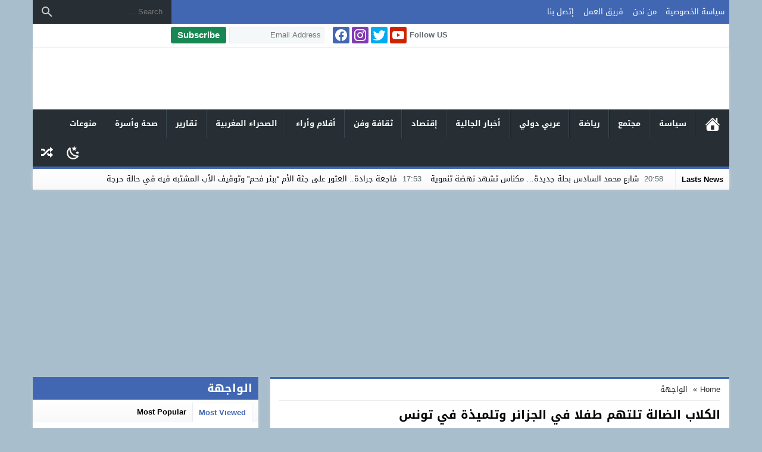

--- FILE ---
content_type: text/html; charset=UTF-8
request_url: https://journal24.ma/%D8%A7%D9%84%D9%83%D9%84%D8%A7%D8%A8-%D8%A7%D9%84%D8%B6%D8%A7%D9%84%D8%A9-%D8%AA%D9%84%D8%AA%D9%87%D9%85-%D8%B7%D9%81%D9%84%D8%A7-%D9%81%D9%8A-%D8%A7%D9%84%D8%AC%D8%B2%D8%A7%D8%A6%D8%B1-%D9%88%D8%AA/
body_size: 18221
content:
<!DOCTYPE html><html dir="rtl" lang="ar" class="w1170"><head><meta charset="UTF-8"><link rel='preconnect' href='https://cdn.jsdelivr.net/' crossorigin='anonymous'><link rel='dns-prefetch' href='https://cdn.jsdelivr.net/'><meta name="Content-Type" content="text/html; charset=utf-8"/><meta name="viewport" content="width=device-width, initial-scale=1"><meta name="mobile-web-app-capable" content="yes"><meta name="apple-mobile-web-app-capable" content="yes"><meta name="HandheldFriendly" content="True"><meta http-equiv="X-UA-Compatible" content="IE=edge"><meta name='robots' content='index, follow, max-image-preview:large, max-snippet:-1, max-video-preview:-1' /><title>الكلاب الضالة تلتهم طفلا في الجزائر وتلميذة في تونس</title><meta name="description" content="الكلاب الضالة تلتهم طفلا في الجزائر وتلميذة في تونس" /><link rel="canonical" href="https://journal24.ma/الكلاب-الضالة-تلتهم-طفلا-في-الجزائر-وت/" /><meta property="og:locale" content="ar_AR" /><meta property="og:type" content="article" /><meta property="og:title" content="الكلاب الضالة تلتهم طفلا في الجزائر وتلميذة في تونس" /><meta property="og:description" content="الكلاب الضالة تلتهم طفلا في الجزائر وتلميذة في تونس" /><meta property="og:url" content="https://journal24.ma/الكلاب-الضالة-تلتهم-طفلا-في-الجزائر-وت/" /><meta property="og:site_name" content="جورنال 24" /><meta property="article:published_time" content="2022-04-07T11:00:24+00:00" /><meta property="og:image" content="https://journal24.ma/wp-content/uploads/2022/04/الكلاب-الضالة.jpg" /><meta property="og:image:width" content="1920" /><meta property="og:image:height" content="1200" /><meta property="og:image:type" content="image/jpeg" /><meta name="author" content="Said Abousalma" /><meta name="twitter:card" content="summary_large_image" /><meta name="twitter:label1" content="كُتب بواسطة" /><meta name="twitter:data1" content="Said Abousalma" /> <script type="application/ld+json" class="yoast-schema-graph">{"@context":"https://schema.org","@graph":[{"@type":"Article","@id":"https://journal24.ma/%d8%a7%d9%84%d9%83%d9%84%d8%a7%d8%a8-%d8%a7%d9%84%d8%b6%d8%a7%d9%84%d8%a9-%d8%aa%d9%84%d8%aa%d9%87%d9%85-%d8%b7%d9%81%d9%84%d8%a7-%d9%81%d9%8a-%d8%a7%d9%84%d8%ac%d8%b2%d8%a7%d8%a6%d8%b1-%d9%88%d8%aa/#article","isPartOf":{"@id":"https://journal24.ma/%d8%a7%d9%84%d9%83%d9%84%d8%a7%d8%a8-%d8%a7%d9%84%d8%b6%d8%a7%d9%84%d8%a9-%d8%aa%d9%84%d8%aa%d9%87%d9%85-%d8%b7%d9%81%d9%84%d8%a7-%d9%81%d9%8a-%d8%a7%d9%84%d8%ac%d8%b2%d8%a7%d8%a6%d8%b1-%d9%88%d8%aa/"},"author":{"name":"Said Abousalma","@id":"https://journal24.ma/#/schema/person/706aef061cdf9c42ba18d9f6a87e9a36"},"headline":"الكلاب الضالة تلتهم طفلا في الجزائر وتلميذة في تونس","datePublished":"2022-04-07T11:00:24+00:00","mainEntityOfPage":{"@id":"https://journal24.ma/%d8%a7%d9%84%d9%83%d9%84%d8%a7%d8%a8-%d8%a7%d9%84%d8%b6%d8%a7%d9%84%d8%a9-%d8%aa%d9%84%d8%aa%d9%87%d9%85-%d8%b7%d9%81%d9%84%d8%a7-%d9%81%d9%8a-%d8%a7%d9%84%d8%ac%d8%b2%d8%a7%d8%a6%d8%b1-%d9%88%d8%aa/"},"wordCount":0,"commentCount":0,"publisher":{"@id":"https://journal24.ma/#organization"},"image":{"@id":"https://journal24.ma/%d8%a7%d9%84%d9%83%d9%84%d8%a7%d8%a8-%d8%a7%d9%84%d8%b6%d8%a7%d9%84%d8%a9-%d8%aa%d9%84%d8%aa%d9%87%d9%85-%d8%b7%d9%81%d9%84%d8%a7-%d9%81%d9%8a-%d8%a7%d9%84%d8%ac%d8%b2%d8%a7%d8%a6%d8%b1-%d9%88%d8%aa/#primaryimage"},"thumbnailUrl":"https://journal24.ma/wp-content/uploads/2022/04/الكلاب-الضالة.jpg","keywords":["الجزائر","الكلاب الضالة","تونس"],"articleSection":["الواجهة","خارج الحدود"],"inLanguage":"ar","potentialAction":[{"@type":"CommentAction","name":"Comment","target":["https://journal24.ma/%d8%a7%d9%84%d9%83%d9%84%d8%a7%d8%a8-%d8%a7%d9%84%d8%b6%d8%a7%d9%84%d8%a9-%d8%aa%d9%84%d8%aa%d9%87%d9%85-%d8%b7%d9%81%d9%84%d8%a7-%d9%81%d9%8a-%d8%a7%d9%84%d8%ac%d8%b2%d8%a7%d8%a6%d8%b1-%d9%88%d8%aa/#respond"]}]},{"@type":"WebPage","@id":"https://journal24.ma/%d8%a7%d9%84%d9%83%d9%84%d8%a7%d8%a8-%d8%a7%d9%84%d8%b6%d8%a7%d9%84%d8%a9-%d8%aa%d9%84%d8%aa%d9%87%d9%85-%d8%b7%d9%81%d9%84%d8%a7-%d9%81%d9%8a-%d8%a7%d9%84%d8%ac%d8%b2%d8%a7%d8%a6%d8%b1-%d9%88%d8%aa/","url":"https://journal24.ma/%d8%a7%d9%84%d9%83%d9%84%d8%a7%d8%a8-%d8%a7%d9%84%d8%b6%d8%a7%d9%84%d8%a9-%d8%aa%d9%84%d8%aa%d9%87%d9%85-%d8%b7%d9%81%d9%84%d8%a7-%d9%81%d9%8a-%d8%a7%d9%84%d8%ac%d8%b2%d8%a7%d8%a6%d8%b1-%d9%88%d8%aa/","name":"الكلاب الضالة تلتهم طفلا في الجزائر وتلميذة في تونس","isPartOf":{"@id":"https://journal24.ma/#website"},"primaryImageOfPage":{"@id":"https://journal24.ma/%d8%a7%d9%84%d9%83%d9%84%d8%a7%d8%a8-%d8%a7%d9%84%d8%b6%d8%a7%d9%84%d8%a9-%d8%aa%d9%84%d8%aa%d9%87%d9%85-%d8%b7%d9%81%d9%84%d8%a7-%d9%81%d9%8a-%d8%a7%d9%84%d8%ac%d8%b2%d8%a7%d8%a6%d8%b1-%d9%88%d8%aa/#primaryimage"},"image":{"@id":"https://journal24.ma/%d8%a7%d9%84%d9%83%d9%84%d8%a7%d8%a8-%d8%a7%d9%84%d8%b6%d8%a7%d9%84%d8%a9-%d8%aa%d9%84%d8%aa%d9%87%d9%85-%d8%b7%d9%81%d9%84%d8%a7-%d9%81%d9%8a-%d8%a7%d9%84%d8%ac%d8%b2%d8%a7%d8%a6%d8%b1-%d9%88%d8%aa/#primaryimage"},"thumbnailUrl":"https://journal24.ma/wp-content/uploads/2022/04/الكلاب-الضالة.jpg","datePublished":"2022-04-07T11:00:24+00:00","description":"الكلاب الضالة تلتهم طفلا في الجزائر وتلميذة في تونس","breadcrumb":{"@id":"https://journal24.ma/%d8%a7%d9%84%d9%83%d9%84%d8%a7%d8%a8-%d8%a7%d9%84%d8%b6%d8%a7%d9%84%d8%a9-%d8%aa%d9%84%d8%aa%d9%87%d9%85-%d8%b7%d9%81%d9%84%d8%a7-%d9%81%d9%8a-%d8%a7%d9%84%d8%ac%d8%b2%d8%a7%d8%a6%d8%b1-%d9%88%d8%aa/#breadcrumb"},"inLanguage":"ar","potentialAction":[{"@type":"ReadAction","target":["https://journal24.ma/%d8%a7%d9%84%d9%83%d9%84%d8%a7%d8%a8-%d8%a7%d9%84%d8%b6%d8%a7%d9%84%d8%a9-%d8%aa%d9%84%d8%aa%d9%87%d9%85-%d8%b7%d9%81%d9%84%d8%a7-%d9%81%d9%8a-%d8%a7%d9%84%d8%ac%d8%b2%d8%a7%d8%a6%d8%b1-%d9%88%d8%aa/"]}]},{"@type":"ImageObject","inLanguage":"ar","@id":"https://journal24.ma/%d8%a7%d9%84%d9%83%d9%84%d8%a7%d8%a8-%d8%a7%d9%84%d8%b6%d8%a7%d9%84%d8%a9-%d8%aa%d9%84%d8%aa%d9%87%d9%85-%d8%b7%d9%81%d9%84%d8%a7-%d9%81%d9%8a-%d8%a7%d9%84%d8%ac%d8%b2%d8%a7%d8%a6%d8%b1-%d9%88%d8%aa/#primaryimage","url":"https://journal24.ma/wp-content/uploads/2022/04/الكلاب-الضالة.jpg","contentUrl":"https://journal24.ma/wp-content/uploads/2022/04/الكلاب-الضالة.jpg","width":1920,"height":1200,"caption":"كلاب الحيوانات الضالة الخميسات"},{"@type":"BreadcrumbList","@id":"https://journal24.ma/%d8%a7%d9%84%d9%83%d9%84%d8%a7%d8%a8-%d8%a7%d9%84%d8%b6%d8%a7%d9%84%d8%a9-%d8%aa%d9%84%d8%aa%d9%87%d9%85-%d8%b7%d9%81%d9%84%d8%a7-%d9%81%d9%8a-%d8%a7%d9%84%d8%ac%d8%b2%d8%a7%d8%a6%d8%b1-%d9%88%d8%aa/#breadcrumb","itemListElement":[{"@type":"ListItem","position":1,"name":"الرئيسية","item":"https://journal24.ma/"},{"@type":"ListItem","position":2,"name":"الكلاب الضالة تلتهم طفلا في الجزائر وتلميذة في تونس"}]},{"@type":"WebSite","@id":"https://journal24.ma/#website","url":"https://journal24.ma/","name":"جورنال 24","description":"موقع اخباري مغربي مستقل وشامل","publisher":{"@id":"https://journal24.ma/#organization"},"potentialAction":[{"@type":"SearchAction","target":{"@type":"EntryPoint","urlTemplate":"https://journal24.ma/?s={search_term_string}"},"query-input":{"@type":"PropertyValueSpecification","valueRequired":true,"valueName":"search_term_string"}}],"inLanguage":"ar"},{"@type":"Organization","@id":"https://journal24.ma/#organization","name":"جورنال 24","url":"https://journal24.ma/","logo":{"@type":"ImageObject","inLanguage":"ar","@id":"https://journal24.ma/#/schema/logo/image/","url":"https://journal24.ma/wp-content/uploads/2021/12/f999ca33-0d82-4dd1-a2f9-64053316de93.jpeg","contentUrl":"https://journal24.ma/wp-content/uploads/2021/12/f999ca33-0d82-4dd1-a2f9-64053316de93.jpeg","width":288,"height":288,"caption":"جورنال 24"},"image":{"@id":"https://journal24.ma/#/schema/logo/image/"}},{"@type":"Person","@id":"https://journal24.ma/#/schema/person/706aef061cdf9c42ba18d9f6a87e9a36","name":"Said Abousalma","image":{"@type":"ImageObject","inLanguage":"ar","@id":"https://journal24.ma/#/schema/person/image/","url":"https://secure.gravatar.com/avatar/e3c1a595c69445b82f95a77e0cdf006fa907fa1153d5c08a83e644f089224f3a?s=96&d=mm&r=g","contentUrl":"https://secure.gravatar.com/avatar/e3c1a595c69445b82f95a77e0cdf006fa907fa1153d5c08a83e644f089224f3a?s=96&d=mm&r=g","caption":"Said Abousalma"},"url":"https://journal24.ma/author/said/"}]}</script> <link rel="alternate" type="application/rss+xml" title="جورنال 24 &laquo; الخلاصة" href="https://journal24.ma/feed/" /><link type="image/x-icon" href="https://journal24.ma/wp-content/uploads/2022/04/WhatsApp-Image-2021-02-25-at-18.16.09.jpeg" rel="shortcut icon"><link rel="preload" as="font" href="https://cdn.jsdelivr.net/npm/mw-fonts@0.0.1/droidarabickufi/DroidKufi-Regular.woff2" type="font/woff2" crossorigin="anonymous"><link rel="preload" as="font" href="https://cdn.jsdelivr.net/npm/mw-fonts@0.0.1/droidarabickufi/DroidKufi-Bold.woff2" type="font/woff2" crossorigin="anonymous">
 <script src="//www.googletagmanager.com/gtag/js?id=G-6Q28TPLEDG"  data-cfasync="false" data-wpfc-render="false" async></script> <script data-cfasync="false" data-wpfc-render="false">var mi_version = '9.11.1';
				var mi_track_user = true;
				var mi_no_track_reason = '';
								var MonsterInsightsDefaultLocations = {"page_location":"https:\/\/journal24.ma\/%D8%A7%D9%84%D9%83%D9%84%D8%A7%D8%A8-%D8%A7%D9%84%D8%B6%D8%A7%D9%84%D8%A9-%D8%AA%D9%84%D8%AA%D9%87%D9%85-%D8%B7%D9%81%D9%84%D8%A7-%D9%81%D9%8A-%D8%A7%D9%84%D8%AC%D8%B2%D8%A7%D8%A6%D8%B1-%D9%88%D8%AA\/"};
								if ( typeof MonsterInsightsPrivacyGuardFilter === 'function' ) {
					var MonsterInsightsLocations = (typeof MonsterInsightsExcludeQuery === 'object') ? MonsterInsightsPrivacyGuardFilter( MonsterInsightsExcludeQuery ) : MonsterInsightsPrivacyGuardFilter( MonsterInsightsDefaultLocations );
				} else {
					var MonsterInsightsLocations = (typeof MonsterInsightsExcludeQuery === 'object') ? MonsterInsightsExcludeQuery : MonsterInsightsDefaultLocations;
				}

								var disableStrs = [
										'ga-disable-G-6Q28TPLEDG',
									];

				/* Function to detect opted out users */
				function __gtagTrackerIsOptedOut() {
					for (var index = 0; index < disableStrs.length; index++) {
						if (document.cookie.indexOf(disableStrs[index] + '=true') > -1) {
							return true;
						}
					}

					return false;
				}

				/* Disable tracking if the opt-out cookie exists. */
				if (__gtagTrackerIsOptedOut()) {
					for (var index = 0; index < disableStrs.length; index++) {
						window[disableStrs[index]] = true;
					}
				}

				/* Opt-out function */
				function __gtagTrackerOptout() {
					for (var index = 0; index < disableStrs.length; index++) {
						document.cookie = disableStrs[index] + '=true; expires=Thu, 31 Dec 2099 23:59:59 UTC; path=/';
						window[disableStrs[index]] = true;
					}
				}

				if ('undefined' === typeof gaOptout) {
					function gaOptout() {
						__gtagTrackerOptout();
					}
				}
								window.dataLayer = window.dataLayer || [];

				window.MonsterInsightsDualTracker = {
					helpers: {},
					trackers: {},
				};
				if (mi_track_user) {
					function __gtagDataLayer() {
						dataLayer.push(arguments);
					}

					function __gtagTracker(type, name, parameters) {
						if (!parameters) {
							parameters = {};
						}

						if (parameters.send_to) {
							__gtagDataLayer.apply(null, arguments);
							return;
						}

						if (type === 'event') {
														parameters.send_to = monsterinsights_frontend.v4_id;
							var hookName = name;
							if (typeof parameters['event_category'] !== 'undefined') {
								hookName = parameters['event_category'] + ':' + name;
							}

							if (typeof MonsterInsightsDualTracker.trackers[hookName] !== 'undefined') {
								MonsterInsightsDualTracker.trackers[hookName](parameters);
							} else {
								__gtagDataLayer('event', name, parameters);
							}
							
						} else {
							__gtagDataLayer.apply(null, arguments);
						}
					}

					__gtagTracker('js', new Date());
					__gtagTracker('set', {
						'developer_id.dZGIzZG': true,
											});
					if ( MonsterInsightsLocations.page_location ) {
						__gtagTracker('set', MonsterInsightsLocations);
					}
										__gtagTracker('config', 'G-6Q28TPLEDG', {"forceSSL":"true","link_attribution":"true"} );
										window.gtag = __gtagTracker;										(function () {
						/* https://developers.google.com/analytics/devguides/collection/analyticsjs/ */
						/* ga and __gaTracker compatibility shim. */
						var noopfn = function () {
							return null;
						};
						var newtracker = function () {
							return new Tracker();
						};
						var Tracker = function () {
							return null;
						};
						var p = Tracker.prototype;
						p.get = noopfn;
						p.set = noopfn;
						p.send = function () {
							var args = Array.prototype.slice.call(arguments);
							args.unshift('send');
							__gaTracker.apply(null, args);
						};
						var __gaTracker = function () {
							var len = arguments.length;
							if (len === 0) {
								return;
							}
							var f = arguments[len - 1];
							if (typeof f !== 'object' || f === null || typeof f.hitCallback !== 'function') {
								if ('send' === arguments[0]) {
									var hitConverted, hitObject = false, action;
									if ('event' === arguments[1]) {
										if ('undefined' !== typeof arguments[3]) {
											hitObject = {
												'eventAction': arguments[3],
												'eventCategory': arguments[2],
												'eventLabel': arguments[4],
												'value': arguments[5] ? arguments[5] : 1,
											}
										}
									}
									if ('pageview' === arguments[1]) {
										if ('undefined' !== typeof arguments[2]) {
											hitObject = {
												'eventAction': 'page_view',
												'page_path': arguments[2],
											}
										}
									}
									if (typeof arguments[2] === 'object') {
										hitObject = arguments[2];
									}
									if (typeof arguments[5] === 'object') {
										Object.assign(hitObject, arguments[5]);
									}
									if ('undefined' !== typeof arguments[1].hitType) {
										hitObject = arguments[1];
										if ('pageview' === hitObject.hitType) {
											hitObject.eventAction = 'page_view';
										}
									}
									if (hitObject) {
										action = 'timing' === arguments[1].hitType ? 'timing_complete' : hitObject.eventAction;
										hitConverted = mapArgs(hitObject);
										__gtagTracker('event', action, hitConverted);
									}
								}
								return;
							}

							function mapArgs(args) {
								var arg, hit = {};
								var gaMap = {
									'eventCategory': 'event_category',
									'eventAction': 'event_action',
									'eventLabel': 'event_label',
									'eventValue': 'event_value',
									'nonInteraction': 'non_interaction',
									'timingCategory': 'event_category',
									'timingVar': 'name',
									'timingValue': 'value',
									'timingLabel': 'event_label',
									'page': 'page_path',
									'location': 'page_location',
									'title': 'page_title',
									'referrer' : 'page_referrer',
								};
								for (arg in args) {
																		if (!(!args.hasOwnProperty(arg) || !gaMap.hasOwnProperty(arg))) {
										hit[gaMap[arg]] = args[arg];
									} else {
										hit[arg] = args[arg];
									}
								}
								return hit;
							}

							try {
								f.hitCallback();
							} catch (ex) {
							}
						};
						__gaTracker.create = newtracker;
						__gaTracker.getByName = newtracker;
						__gaTracker.getAll = function () {
							return [];
						};
						__gaTracker.remove = noopfn;
						__gaTracker.loaded = true;
						window['__gaTracker'] = __gaTracker;
					})();
									} else {
										console.log("");
					(function () {
						function __gtagTracker() {
							return null;
						}

						window['__gtagTracker'] = __gtagTracker;
						window['gtag'] = __gtagTracker;
					})();
									}</script> <link data-optimized="2" rel="stylesheet" href="https://journal24.ma/wp-content/litespeed/css/568fc3cfa0232a7320316bea1a164648.css?ver=516f2" /> <script src="https://journal24.ma/wp-content/themes/newsbt/assets/js/jquery.min.js" id="jquery-js"></script> <script type="litespeed/javascript" data-src="https://journal24.ma/wp-content/plugins/google-analytics-for-wordpress/assets/js/frontend-gtag.min.js" id="monsterinsights-frontend-script-js" data-wp-strategy="async"></script> <script data-cfasync="false" data-wpfc-render="false" id='monsterinsights-frontend-script-js-extra'>var monsterinsights_frontend = {"js_events_tracking":"true","download_extensions":"doc,pdf,ppt,zip,xls,docx,pptx,xlsx","inbound_paths":"[{\"path\":\"\\\/go\\\/\",\"label\":\"affiliate\"},{\"path\":\"\\\/recommend\\\/\",\"label\":\"affiliate\"}]","home_url":"https:\/\/journal24.ma","hash_tracking":"false","v4_id":"G-6Q28TPLEDG"};</script> <link rel='shortlink' href='https://journal24.ma/?p=3752' /> <script data-wpmeteor-nooptimize="true" data-cfasync="false">var mod_darken = '';
		function darkMode() {
			if (mod_darken == 1) {
				localStorage.setItem('mode', (localStorage.getItem('mode') || 'dark') === 'dark' ? 'light' : 'dark');
				localStorage.getItem('mode') === 'dark' ? document.querySelector('body').classList.add('dark') : document.querySelector('body').classList.remove('dark')
			} else {
				localStorage.setItem('mode', (localStorage.getItem('mode') || 'light') === 'light' ? 'dark' : 'light');
				localStorage.getItem('mode') === 'light' ? document.querySelector('body').classList.remove('dark') : document.querySelector('body').classList.add('dark')
			}
		}
		document.addEventListener("DOMContentLoaded", function(event) {
			if (mod_darken == 1) {
				((localStorage.getItem('mode') || 'dark') === 'dark') ? document.querySelector('body').classList.add('dark'): document.querySelector('body').classList.remove('dark');
			} else {
				((localStorage.getItem('mode') || 'light') === 'light') ? document.querySelector('body').classList.remove('dark'): document.querySelector('body').classList.add('dark');
			}
		});</script> <noscript><style>.lazyload[data-src]{display:none !important;}</style></noscript><style></style><style></style><!--[if lt IE 9]><style>:root h1,:root h2,:root h3,:root h4,:root h5,:root h6{font-weight:700;font-size:13px;line-height:1.5;}</style> <script type="text/javascript" defer="defer" src="https://cdn.jsdelivr.net/npm/html5shiv@3.7.3/dist/html5shiv.min.js"></script> <script type="text/javascript" defer="defer" src="https://cdn.jsdelivr.net/npm/prefixfree@1.0.0/prefixfree.min.js"></script> <![endif]--></head><body data-rsssl=1 class="rtl wp-singular post-template-default single single-post postid-3752 single-format-standard wp-embed-responsive wp-theme-newsbt ed-tinymce sticky-content container-trans typo-droid"><div id="panel"><div id="fb-root"></div><div class="mobile-header skin1-background"><div class="mobile-header-wrap"><div class="mobile-header-flex"><button class="btn-mobile-ht menu-toggle mobile-menu-toggle btn-nav-menu" aria-label="Toggle Navigation"><svg viewBox="0 0 24 24"><path d="M3,6H21V8H3V6M3,11H21V13H3V11M3,16H21V18H3V16Z"></path></svg></button><span class="mobile-site-brand nav-logo"><a href="https://journal24.ma/"><img class="lazyload" src="[data-uri]" data-src="https://journal24.ma/wp-content/uploads/2021/12/logoJOurnal24Mini.png" alt="جورنال 24" width="200" height="64" ></a></span><button class="btn-mobile-ht menu-toggle mobile-menu-toggle btn-nav-search" aria-label="Toggle Navigation"><svg viewBox="0 0 24 24"><path d="M9.5,3A6.5,6.5 0 0,1 16,9.5C16,11.11 15.41,12.59 14.44,13.73L14.71,14H15.5L20.5,19L19,20.5L14,15.5V14.71L13.73,14.44C12.59,15.41 11.11,16 9.5,16A6.5,6.5 0 0,1 3,9.5A6.5,6.5 0 0,1 9.5,3M9.5,5C7,5 5,7 5,9.5C5,12 7,14 9.5,14C12,14 14,12 14,9.5C14,7 12,5 9.5,5Z"></path></svg></button><button id="switch-dark-mode" class="btn-mobile-ht mobile-menu-toggle mobile-btn btn-nav-dark" onclick="darkMode()" aria-label="Toggle Dark Mode"><svg class="mode-dark" viewBox="0 0 24 24"><path d="M17.75,4.09L15.22,6.03L16.13,9.09L13.5,7.28L10.87,9.09L11.78,6.03L9.25,4.09L12.44,4L13.5,1L14.56,4L17.75,4.09M21.25,11L19.61,12.25L20.2,14.23L18.5,13.06L16.8,14.23L17.39,12.25L15.75,11L17.81,10.95L18.5,9L19.19,10.95L21.25,11M18.97,15.95C19.8,15.87 20.69,17.05 20.16,17.8C19.84,18.25 19.5,18.67 19.08,19.07C15.17,23 8.84,23 4.94,19.07C1.03,15.17 1.03,8.83 4.94,4.93C5.34,4.53 5.76,4.17 6.21,3.85C6.96,3.32 8.14,4.21 8.06,5.04C7.79,7.9 8.75,10.87 10.95,13.06C13.14,15.26 16.1,16.22 18.97,15.95M17.33,17.97C14.5,17.81 11.7,16.64 9.53,14.5C7.36,12.31 6.2,9.5 6.04,6.68C3.23,9.82 3.34,14.64 6.35,17.66C9.37,20.67 14.19,20.78 17.33,17.97Z" /></svg><svg class="mode-light" viewBox="0 0 24 24"><path d="M3.55,18.54L4.96,19.95L6.76,18.16L5.34,16.74M11,22.45C11.32,22.45 13,22.45 13,22.45V19.5H11M12,5.5A6,6 0 0,0 6,11.5A6,6 0 0,0 12,17.5A6,6 0 0,0 18,11.5C18,8.18 15.31,5.5 12,5.5M20,12.5H23V10.5H20M17.24,18.16L19.04,19.95L20.45,18.54L18.66,16.74M20.45,4.46L19.04,3.05L17.24,4.84L18.66,6.26M13,0.55H11V3.5H13M4,10.5H1V12.5H4M6.76,4.84L4.96,3.05L3.55,4.46L5.34,6.26L6.76,4.84Z" /></svg></button></div></div></div><div class="container"><div id="header" class="no-auto-ads clearfix"><div class="topnav screen-l clearfix skin1-background"><div class="top-menu"><ul id="menu-top" class="menu-top"><li id="menu-item-688" class="menu-item menu-item-type-post_type menu-item-object-page menu-item-688"><a href="https://journal24.ma/%d8%b3%d9%8a%d8%a7%d8%b3%d8%a9-%d8%a7%d9%84%d8%ae%d8%b5%d9%88%d8%b5%d9%8a%d8%a9/">سياسة الخصوصية</a></li><li id="menu-item-689" class="menu-item menu-item-type-post_type menu-item-object-page menu-item-689"><a href="https://journal24.ma/%d9%85%d9%86-%d9%86%d8%ad%d9%86/">من نحن</a></li><li id="menu-item-695" class="menu-item menu-item-type-post_type menu-item-object-page menu-item-695"><a href="https://journal24.ma/%d9%81%d8%b1%d9%8a%d9%82-%d8%a7%d9%84%d8%b9%d9%85%d9%84/">فريق العمل</a></li><li id="menu-item-694" class="menu-item menu-item-type-post_type menu-item-object-page menu-item-694"><a href="https://journal24.ma/%d8%a5%d8%aa%d8%b5%d9%84-%d8%a8%d9%86%d8%a7/">إتصل بنا</a></li></ul></div><div class="search-tw"><form class="search" method="get" action="https://journal24.ma/"><input class="text" type="text" value="" name="s" placeholder="Search ..." aria-label="Search ..." /><button type="submit" aria-label="Search" class="button"><span>Search</span><svg viewBox="0 0 24 24"><path d="M9.5,3A6.5,6.5 0 0,1 16,9.5C16,11.11 15.41,12.59 14.44,13.73L14.71,14H15.5L20.5,19L19,20.5L14,15.5V14.71L13.73,14.44C12.59,15.41 11.11,16 9.5,16A6.5,6.5 0 0,1 3,9.5A6.5,6.5 0 0,1 9.5,3M9.5,5C7,5 5,7 5,9.5C5,12 7,14 9.5,14C12,14 14,12 14,9.5C14,7 12,5 9.5,5Z"/></svg></button></form></div></div><div class="screen-l misc-bar clearfix"><span class="today"></span><ul class="social"><li class="follow">Follow US</li><li><a target="_blank" rel="noopener" class="youtube" href="https://www.youtube.com/c/Journal24tv/videos" title="Subscribe On Youtube"><div class="svg-i svg-s svg-youtube-i"></div></a></li><li><a target="_blank" rel="noopener" class="twitter" href="https://twitter.com/www_journal24" title="Follow US on Twiiter"><div class="svg-i svg-s svg-twitter-i"></div></a></li><li><a target="_blank" rel="noopener" class="instagram" href="https://www.instagram.com/journal24.ma/" title="Follow US on Instagram"><div class="svg-i svg-s svg-instagram-i"></div></a></li><li><a target="_blank" rel="noopener" class="facebook" href="https://facebook.com/wwwjournal24" title="Join US on facebook"><div class="svg-i svg-s svg-facebook-i"></div></a></li></ul><div class="subscribe-wrap"><form target="_blank" method="post" name="mc-embedded-subscribe-form" class="validate subscribe" action="https://ysea-yemen.us5.list-manage.com/subscribe/post?u=6e5955e7b20c938ff43756581&#038;id=edc1adce5a"><input type="text" name="EMAIL" class="text" aria-label="Email Address" placeholder="Email Address"><button type="submit" class="button btn btn-success" name="subscribe"><span>Subscribe</span></button></form></div></div><div class="screen-l brand clearfix"><div class="logo">
<a href="https://journal24.ma/" rel="home" title="جورنال 24" ><div class="">
<img class="lazyload h-logo-dark img-responsive logo-margin logo-size" src="[data-uri]" data-src="https://journal24.ma/wp-content/uploads/2021/12/logoJOurnal24Mini.png" alt="جورنال 24" width="200" height="64" />
<img class="lazyload h-logo-light img-responsive logo-margin logo-size" src="[data-uri]" data-src="https://journal24.ma/wp-content/uploads/2021/12/logoJOurnal24Mini.png" alt="جورنال 24" width="200" height="64" /></div>
</a></div></div><div class="menu screen-l clearfix"><ul id="menu-category" class="menu-category"><li id="menu-item-825" class="menu-item menu-item-type-custom menu-item-object-custom menu-item-home menu-item-825"><a href="https://journal24.ma">الرئيسية</a></li><li id="menu-item-830" class="menu-item menu-item-type-taxonomy menu-item-object-category menu-item-830"><a href="https://journal24.ma/category/%d8%b3%d9%8a%d8%a7%d8%b3%d8%a9/">سياسة</a></li><li id="menu-item-831" class="menu-item menu-item-type-taxonomy menu-item-object-category menu-item-831"><a href="https://journal24.ma/category/%d9%85%d8%ac%d8%aa%d9%85%d8%b9/">مجتمع</a></li><li id="menu-item-833" class="menu-item menu-item-type-custom menu-item-object-custom menu-item-833"><a>رياضة</a></li><li id="menu-item-827" class="menu-item menu-item-type-taxonomy menu-item-object-category menu-item-827"><a href="https://journal24.ma/category/%d8%b9%d8%b1%d8%a8%d9%8a-%d8%af%d9%88%d9%84%d9%8a/">عربي دولي</a></li><li id="menu-item-826" class="menu-item menu-item-type-taxonomy menu-item-object-category menu-item-826"><a href="https://journal24.ma/category/%d8%a3%d8%ae%d8%a8%d8%a7%d8%b1-%d8%a7%d9%84%d8%ac%d8%a7%d9%84%d9%8a%d8%a9/">أخبار الجالية</a></li><li id="menu-item-829" class="menu-item menu-item-type-taxonomy menu-item-object-category menu-item-829"><a href="https://journal24.ma/category/%d8%a5%d9%82%d8%aa%d8%b5%d8%a7%d8%af/">إقتصاد</a></li><li id="menu-item-965" class="menu-item menu-item-type-taxonomy menu-item-object-category menu-item-965"><a href="https://journal24.ma/category/%d8%ab%d9%82%d8%a7%d9%81%d8%a9-%d9%88%d9%81%d9%86/">ثقافة وفن</a></li><li id="menu-item-828" class="menu-item menu-item-type-taxonomy menu-item-object-category menu-item-828"><a href="https://journal24.ma/category/%d8%a3%d9%82%d9%84%d8%a7%d9%85-%d9%88%d8%a3%d8%b1%d8%a7%d8%a1/">أقلام وأراء</a></li><li id="menu-item-3844" class="menu-item menu-item-type-taxonomy menu-item-object-category menu-item-3844"><a href="https://journal24.ma/category/%d8%a7%d9%84%d8%b5%d8%ad%d8%b1%d8%a7%d8%a1-%d8%a7%d9%84%d9%85%d8%ba%d8%b1%d8%a8%d9%8a%d8%a9/">الصحراء المغربية</a></li><li id="menu-item-3845" class="menu-item menu-item-type-taxonomy menu-item-object-category menu-item-3845"><a href="https://journal24.ma/category/%d8%aa%d9%82%d8%a7%d8%b1%d9%8a%d8%b1/">تقارير</a></li><li id="menu-item-3846" class="menu-item menu-item-type-taxonomy menu-item-object-category menu-item-3846"><a href="https://journal24.ma/category/%d8%b5%d8%ad%d8%a9-%d9%88%d8%a3%d8%b3%d8%b1%d8%a9/">صحة وأسرة</a></li><li id="menu-item-3847" class="menu-item menu-item-type-taxonomy menu-item-object-category menu-item-3847"><a href="https://journal24.ma/category/%d9%85%d9%86%d9%88%d8%b9%d8%a7%d8%aa/">منوعات</a></li><li class="random-post-url"><a class="rand-ico" href="https://journal24.ma/?mrand=1" title="Random Article">Random Article</a></li><li class="dark-mode">
<button class="mode-toggle mode-toggle-wr" onclick="darkMode()" aria-label="Toggle Dark Mode">
<svg class="mode-dark" viewBox="0 0 24 24"><path d="M17.75,4.09L15.22,6.03L16.13,9.09L13.5,7.28L10.87,9.09L11.78,6.03L9.25,4.09L12.44,4L13.5,1L14.56,4L17.75,4.09M21.25,11L19.61,12.25L20.2,14.23L18.5,13.06L16.8,14.23L17.39,12.25L15.75,11L17.81,10.95L18.5,9L19.19,10.95L21.25,11M18.97,15.95C19.8,15.87 20.69,17.05 20.16,17.8C19.84,18.25 19.5,18.67 19.08,19.07C15.17,23 8.84,23 4.94,19.07C1.03,15.17 1.03,8.83 4.94,4.93C5.34,4.53 5.76,4.17 6.21,3.85C6.96,3.32 8.14,4.21 8.06,5.04C7.79,7.9 8.75,10.87 10.95,13.06C13.14,15.26 16.1,16.22 18.97,15.95M17.33,17.97C14.5,17.81 11.7,16.64 9.53,14.5C7.36,12.31 6.2,9.5 6.04,6.68C3.23,9.82 3.34,14.64 6.35,17.66C9.37,20.67 14.19,20.78 17.33,17.97Z" /></svg>
<svg class="mode-light" viewBox="0 0 24 24"><path d="M3.55,18.54L4.96,19.95L6.76,18.16L5.34,16.74M11,22.45C11.32,22.45 13,22.45 13,22.45V19.5H11M12,5.5A6,6 0 0,0 6,11.5A6,6 0 0,0 12,17.5A6,6 0 0,0 18,11.5C18,8.18 15.31,5.5 12,5.5M20,12.5H23V10.5H20M17.24,18.16L19.04,19.95L20.45,18.54L18.66,16.74M20.45,4.46L19.04,3.05L17.24,4.84L18.66,6.26M13,0.55H11V3.5H13M4,10.5H1V12.5H4M6.76,4.84L4.96,3.05L3.55,4.46L5.34,6.26L6.76,4.84Z" /></svg>
</button></li></ul></div><div class="nav-news nav-news-bg screen-l clearfix"><div class="nav-news-elm clearfix"><div class="title">Lasts News</div><div id="scroller" class="content full-content"><div class="bn-bar"><span class="bn-elm"><a href="https://journal24.ma/%d8%b4%d8%a7%d8%b1%d8%b9-%d9%85%d8%ad%d9%85%d8%af-%d8%a7%d9%84%d8%b3%d8%a7%d8%af%d8%b3-%d8%a8%d8%ad%d9%84%d8%a9-%d8%ac%d8%af%d9%8a%d8%af%d8%a9-%d9%85%d9%83%d9%86%d8%a7%d8%b3-%d8%aa%d8%b4/"><span class="bn-time">20:58</span>				شارع محمد السادس بحلة جديدة… مكناس تشهد نهضة تنموية			</a></span><span class="bn-elm"><a href="https://journal24.ma/%d9%81%d8%a7%d8%ac%d8%b9%d8%a9-%d8%ac%d8%b1%d8%a7%d8%af%d8%a9-%d8%a7%d9%84%d8%b9%d8%ab%d9%88%d8%b1-%d8%b9%d9%84%d9%89-%d8%ac%d8%ab%d8%a9-%d8%a7%d9%84%d8%a3%d9%85-%d8%a8%d8%a8%d8%a6%d8%b1-%d9%81/"><span class="bn-time">17:53</span>				فاجعة جرادة.. العثور على جثة الأم &#8220;ببئر فحم&#8221; وتوقيف الأب المشتبه فيه في حالة حرجة			</a></span><span class="bn-elm"><a href="https://journal24.ma/%d9%81%d8%b1%d8%b6-%d8%a7%d9%84%d9%85%d8%a7%d8%a1-%d8%a7%d9%84%d9%85%d8%b9%d8%af%d9%86%d9%8a-%d8%a8%d8%a7%d9%84%d9%85%d9%82%d8%a7%d9%87%d9%8a-%d8%a8%d9%8a%d9%86-%d8%a7%d9%84%d8%ac%d8%b4%d8%b9/"><span class="bn-time">16:46</span>				فرض الماء المعدني بالمقاهي… بين الجشع التجاري وحق الزبون الغائب			</a></span><span class="bn-elm"><a href="https://journal24.ma/%d9%88%d8%b2%d8%a7%d8%b1%d8%a9-%d8%a7%d9%84%d8%af%d8%a7%d8%ae%d9%84%d9%8a%d8%a9-%d8%aa%d8%b9%d9%84%d9%86-%d8%b9%d9%86-%d8%a2%d8%ae%d8%b1-%d8%a7%d8%ac%d9%84-%d9%84%d9%84%d8%aa%d8%b3%d8%ac%d9%8a%d9%84/"><span class="bn-time">16:36</span>				وزارة الداخلية تعلن عن آخر اجل للتسجيل باللوائح الانتخابية			</a></span><span class="bn-elm"><a href="https://journal24.ma/%d8%ad%d9%85%d9%84%d8%a9-%d9%88%d8%a7%d8%b3%d8%b9%d8%a9-%d9%84%d8%aa%d8%ad%d8%b1%d9%8a%d8%b1-%d8%a7%d9%84%d9%85%d9%84%d9%83-%d8%a7%d9%84%d8%b9%d9%85%d9%88%d9%85%d9%8a-%d8%a8%d8%ad%d9%8a-%d8%a7%d9%84/"><span class="bn-time">15:10</span>				حملة واسعة لتحرير الملك العمومي بحي الأطلس دوار ميكة بمكناس			</a></span><span class="bn-elm"><a href="https://journal24.ma/%d9%85%d8%ad%d9%83%d9%85%d8%a9-%d8%a7%d9%84%d9%86%d9%82%d8%b6-%d8%aa%d8%a4%d9%83%d8%af-%d8%ad%d9%82-%d8%b2%d9%88%d8%ac%d8%a9-%d9%81%d9%8a-%d8%a7%d9%84%d8%aa%d8%b9%d9%88%d9%8a%d8%b6-%d8%b9%d9%86-%d8%b9/"><span class="bn-time">14:38</span>				محكمة النقض تؤكد حق زوجة في التعويض عن عملها بمصنع زوجها			</a></span><span class="bn-elm"><a href="https://journal24.ma/%d8%a7%d9%84%d9%85%d9%86%d8%aa%d8%ae%d8%a8-%d8%a8%d9%8a%d9%86-%d8%a7%d9%84%d8%a3%d9%85%d8%b3-%d9%88%d8%a7%d9%84%d9%8a%d9%88%d9%85-%d9%85%d9%88%d8%a7%d8%b7%d9%86-%d9%85%d8%ba%d8%b1%d8%a8%d9%8a-%d9%8a/"><span class="bn-time">14:25</span>				المنتخب بين الأمس واليوم: مواطن مغربي يدعو لمنح الركراكي الثقة لتحقيق اللقب			</a></span><span class="bn-elm"><a href="https://journal24.ma/%d8%aa%d9%84%d9%88%d8%ab-%d9%85%d8%a7%d8%a6%d9%8a-%d8%a8%d9%85%d9%86%d8%b7%d9%82%d8%a9-%d8%a7%d9%84%d9%87%d8%b1%d9%8a-%d9%86%d8%b3%d8%a7%d8%a1-%d8%ae%d9%86%d9%8a%d9%81%d8%b1%d8%a9-%d9%8a%d9%86%d8%af/"><span class="bn-time">13:59</span>				تلوث مائي بمنطقة الهري: نساء خنيفرة ينددن بأضرار معصرة الزيتون			</a></span><span class="bn-elm"><a href="https://journal24.ma/%d9%86%d8%b4%d8%b1%d8%a9-%d8%a5%d9%86%d8%b0%d8%a7%d8%b1%d9%8a%d8%a9-%d8%aa%d8%b3%d8%a7%d9%82%d8%b7%d8%a7%d8%aa-%d8%ab%d9%84%d8%ac%d9%8a%d8%a9-%d9%88%d8%b2%d8%ae%d8%a7%d8%aa-%d9%85%d8%b7%d8%b1%d9%8a-2/"><span class="bn-time">13:29</span>				نشرة إنذارية: تساقطات ثلجية وزخات مطرية وموجة برد ورياح قوية بعدد من مناطق المملكة			</a></span><span class="bn-elm"><a href="https://journal24.ma/%d8%a7%d9%84%d9%85%d8%ba%d8%b1%d8%a8-%d9%8a%d8%af%d8%b1%d8%b3-%d8%a7%d9%82%d8%aa%d9%86%d8%a7%d8%a1-400-%d8%af%d8%a8%d8%a7%d8%a8%d8%a9-%d9%83%d9%88%d8%b1%d9%8a%d8%a9-k2-%d9%84%d8%aa%d8%b9%d8%b2/"><span class="bn-time">13:00</span>				المغرب يدرس اقتناء 400 دبابة كورية &#8220;K2&#8221; لتعزيز قدراته البرية والجوية			</a></span></div></div></div></div><div class="space-shadow clearfix"></div></div><div id="main" class="main-grid-css"><div id="content"><div id="post-3752" class="post-3752 post type-post status-publish format-standard has-post-thumbnail hentry category-1 category-1346 tag-26 tag-1347 tag-250 clearfix content-typography content-width skin1-border-top"><ol class="breadcrumbs" itemscope itemtype='http://schema.org/BreadcrumbList'><li itemprop="itemListElement" itemscope itemtype="http://schema.org/ListItem" class="trail-item trail-begin"><a href="https://journal24.ma/" rel="home" itemprop="item"><span itemprop='name'>Home</span></a><meta itemprop="position" content="1" /></li><li class="separator">&#187;</li><li ><a href="https://journal24.ma/category/%d8%a7%d9%84%d9%88%d8%a7%d8%ac%d9%87%d8%a9/"> الواجهة </a></li></ol><h1 class="title entry-title">
الكلاب الضالة تلتهم طفلا في الجزائر وتلميذة في تونس					<a class="meta-hidden" href="https://journal24.ma/%d8%a7%d9%84%d9%83%d9%84%d8%a7%d8%a8-%d8%a7%d9%84%d8%b6%d8%a7%d9%84%d8%a9-%d8%aa%d9%84%d8%aa%d9%87%d9%85-%d8%b7%d9%81%d9%84%d8%a7-%d9%81%d9%8a-%d8%a7%d9%84%d8%ac%d8%b2%d8%a7%d8%a6%d8%b1-%d9%88%d8%aa/" rel="bookmark"></a></h1><div class="meta"><span class="postby"><a class="skin1-color" href="https://journal24.ma/author/said/" title="View all posts by Said Abousalma">Said Abousalma</a></span><span class="post-ago">7 أبريل 2022</span></div><div class="meta-hidden"><div class="author vcard fn"><span class="fn">Said Abousalma</span></div><time class="published updated" datetime="2022-04-07T11:00:24+01:00">2022-04-07T11:00:24+01:00</time><a href="https://journal24.ma/category/%d8%a7%d9%84%d9%88%d8%a7%d8%ac%d9%87%d8%a9/" rel="category tag">الواجهة</a>&bull;<a href="https://journal24.ma/category/%d8%ae%d8%a7%d8%b1%d8%ac-%d8%a7%d9%84%d8%ad%d8%af%d9%88%d8%af/" rel="category tag">خارج الحدود</a></div><div class="post-thumbnail"><picture><source  media="(min-width:987px)" data-srcset="https://journal24.ma/wp-content/uploads/2022/04/الكلاب-الضالة-770x433.jpg"><source  media="(min-width:768px)" data-srcset="https://journal24.ma/wp-content/uploads/2022/04/الكلاب-الضالة-770x433.jpg"><source  media="(min-width:560px)" data-srcset="https://journal24.ma/wp-content/uploads/2022/04/الكلاب-الضالة-650x366.jpg"><img class="img-responsive no-lazy lazyload" src="[data-uri]" alt="كلاب الحيوانات الضالة الخميسات" width="560" height="315" data-src="https://journal24.ma/wp-content/uploads/2022/04/الكلاب-الضالة-560x315.jpg" decoding="async" data-eio-rwidth="560" data-eio-rheight="315"><noscript><img class="img-responsive no-lazy" src="https://journal24.ma/wp-content/uploads/2022/04/الكلاب-الضالة-560x315.jpg" alt="كلاب الحيوانات الضالة الخميسات" width="560" height="315" data-eio="l"></noscript></picture></div><div class="sad skip_css screen-all"><script async src="https://pagead2.googlesyndication.com/pagead/js/adsbygoogle.js?client=ca-pub-8392889514214050"
     crossorigin="anonymous"></script><ins class="adsbygoogle"
style="display:block"
data-ad-client="ca-pub-8392889514214050"
data-ad-slot="5695228930"
data-ad-format="auto"
data-full-width-responsive="true"></ins><script>(adsbygoogle = window.adsbygoogle || []).push({});</script></div><div class="entry-content clearfix el-content"><p>فتح مكتب المدعي العام في قابس (جنوب شرق تونس)، الجمعة، تحقيقا في أعقاب مقتل فتاة تبلغ 16 عاما، تعرضت لهجوم <a href="https://www.bbc.com/arabic/magazine-57906234"><span style="color: #0000ff;"><strong>كلاب ضالة</strong></span></a>، وهي في طريقها إلى المدرسة.</p><p>وقد اشتكى السكان من الارتفاع الأخير في أعداد الكلاب الضالة التي تهاجم، أيضًا، الماشية في هذه المنطقة الزراعية.</p><div class="sad skip_css screen-all"><script async src="https://pagead2.googlesyndication.com/pagead/js/adsbygoogle.js?client=ca-pub-8392889514214050" crossorigin="anonymous"></script><ins class="adsbygoogle" style="display:block" data-ad-client="ca-pub-8392889514214050" data-ad-slot="5695228930" data-ad-format="auto" data-full-width-responsive="true"></ins><script>(adsbygoogle = window.adsbygoogle || []).push({});</script></div><p>وفي <a href="https://algeriemaintenant.dz/"><span style="color: #0000ff;"><strong>الجزائر</strong></span></a> “التهمت الكلاب” الطفل صلاح الدين (12 عامًا)، في بداية شهر مارس، بمدينة البليدة، غرب العاصمة، بحسب عمه الذي قال إنه “لم يبق منه سوى العظام في أطرافه السفلى “.</p><p>وتؤكد <a href="https://ar.wikipedia.org/wiki/%D8%AA%D9%88%D9%86%D8%B3"><span style="color: #0000ff;"><strong>تونس</strong></span></a> أنها اتخذت بعض الإجراءات: فقد أتاحت وزارة الزراعة لقاح داء الكلب مجانًا، وحددت لنفسها هدف تلقيح 70 إلى 80% من الكلاب بسرعة في تونس العاصمة.</p><p>وأُعلنت <a href="https://www.ohchr.org/sites/default/files/Documents/Publications/training9chapter16ar.pdf"><span style="color: #0000ff;"><strong>حالة الطوارئ</strong></span></a>، فقد توفي خمسة أشخاص بعدما عضتهم كلاب ضالة مصابة بداء الكلب في البلاد، في عام 2021، و “على مستوى العاصمة تونس الكبرى التي يبلغ عدد سكانها مليونين، تم تسجيل إصابة 55% من الكلاب، بحسب الوزارة.</p></div><div class="entry-footer clearfix"><div class="sad skip_css screen-all"><script async src="https://pagead2.googlesyndication.com/pagead/js/adsbygoogle.js?client=ca-pub-8392889514214050"
     crossorigin="anonymous"></script><ins class="adsbygoogle"
style="display:block"
data-ad-client="ca-pub-8392889514214050"
data-ad-slot="5695228930"
data-ad-format="auto"
data-full-width-responsive="true"></ins><script>(adsbygoogle = window.adsbygoogle || []).push({});</script></div><div class="share no-auto-ads"><div class="share-right"><ul class="share-post"><li class="facebook"><a rel="nofollow" class="share_fb_link" data-fb-url="https://www.facebook.com/share.php?u=https://journal24.ma/%d8%a7%d9%84%d9%83%d9%84%d8%a7%d8%a8-%d8%a7%d9%84%d8%b6%d8%a7%d9%84%d8%a9-%d8%aa%d9%84%d8%aa%d9%87%d9%85-%d8%b7%d9%81%d9%84%d8%a7-%d9%81%d9%8a-%d8%a7%d9%84%d8%ac%d8%b2%d8%a7%d8%a6%d8%b1-%d9%88%d8%aa/&t=%D8%A7%D9%84%D9%83%D9%84%D8%A7%D8%A8+%D8%A7%D9%84%D8%B6%D8%A7%D9%84%D8%A9+%D8%AA%D9%84%D8%AA%D9%87%D9%85+%D8%B7%D9%81%D9%84%D8%A7+%D9%81%D9%8A+%D8%A7%D9%84%D8%AC%D8%B2%D8%A7%D8%A6%D8%B1+%D9%88%D8%AA%D9%84%D9%85%D9%8A%D8%B0%D8%A9+%D9%81%D9%8A+%D8%AA%D9%88%D9%86%D8%B3" href="https://www.facebook.com/share.php?u=https://journal24.ma/%d8%a7%d9%84%d9%83%d9%84%d8%a7%d8%a8-%d8%a7%d9%84%d8%b6%d8%a7%d9%84%d8%a9-%d8%aa%d9%84%d8%aa%d9%87%d9%85-%d8%b7%d9%81%d9%84%d8%a7-%d9%81%d9%8a-%d8%a7%d9%84%d8%ac%d8%b2%d8%a7%d8%a6%d8%b1-%d9%88%d8%aa/&t=%D8%A7%D9%84%D9%83%D9%84%D8%A7%D8%A8+%D8%A7%D9%84%D8%B6%D8%A7%D9%84%D8%A9+%D8%AA%D9%84%D8%AA%D9%87%D9%85+%D8%B7%D9%81%D9%84%D8%A7+%D9%81%D9%8A+%D8%A7%D9%84%D8%AC%D8%B2%D8%A7%D8%A6%D8%B1+%D9%88%D8%AA%D9%84%D9%85%D9%8A%D8%B0%D8%A9+%D9%81%D9%8A+%D8%AA%D9%88%D9%86%D8%B3" title="Share on Facebook"><div class="svg-share svg-facebook-i"></div></a></li><li class="twitter"><a rel="nofollow" class="share_tw_link" data-tw-url="https://twitter.com/intent/tweet?original_referer=https://journal24.ma/%d8%a7%d9%84%d9%83%d9%84%d8%a7%d8%a8-%d8%a7%d9%84%d8%b6%d8%a7%d9%84%d8%a9-%d8%aa%d9%84%d8%aa%d9%87%d9%85-%d8%b7%d9%81%d9%84%d8%a7-%d9%81%d9%8a-%d8%a7%d9%84%d8%ac%d8%b2%d8%a7%d8%a6%d8%b1-%d9%88%d8%aa/&source=tweetbutton&text=%D8%A7%D9%84%D9%83%D9%84%D8%A7%D8%A8+%D8%A7%D9%84%D8%B6%D8%A7%D9%84%D8%A9+%D8%AA%D9%84%D8%AA%D9%87%D9%85+%D8%B7%D9%81%D9%84%D8%A7+%D9%81%D9%8A+%D8%A7%D9%84%D8%AC%D8%B2%D8%A7%D8%A6%D8%B1+%D9%88%D8%AA%D9%84%D9%85%D9%8A%D8%B0%D8%A9+%D9%81%D9%8A+%D8%AA%D9%88%D9%86%D8%B3&url=https://journal24.ma/%d8%a7%d9%84%d9%83%d9%84%d8%a7%d8%a8-%d8%a7%d9%84%d8%b6%d8%a7%d9%84%d8%a9-%d8%aa%d9%84%d8%aa%d9%87%d9%85-%d8%b7%d9%81%d9%84%d8%a7-%d9%81%d9%8a-%d8%a7%d9%84%d8%ac%d8%b2%d8%a7%d8%a6%d8%b1-%d9%88%d8%aa/" href="https://twitter.com/intent/tweet?original_referer=https://journal24.ma/%d8%a7%d9%84%d9%83%d9%84%d8%a7%d8%a8-%d8%a7%d9%84%d8%b6%d8%a7%d9%84%d8%a9-%d8%aa%d9%84%d8%aa%d9%87%d9%85-%d8%b7%d9%81%d9%84%d8%a7-%d9%81%d9%8a-%d8%a7%d9%84%d8%ac%d8%b2%d8%a7%d8%a6%d8%b1-%d9%88%d8%aa/&source=tweetbutton&text=%D8%A7%D9%84%D9%83%D9%84%D8%A7%D8%A8+%D8%A7%D9%84%D8%B6%D8%A7%D9%84%D8%A9+%D8%AA%D9%84%D8%AA%D9%87%D9%85+%D8%B7%D9%81%D9%84%D8%A7+%D9%81%D9%8A+%D8%A7%D9%84%D8%AC%D8%B2%D8%A7%D8%A6%D8%B1+%D9%88%D8%AA%D9%84%D9%85%D9%8A%D8%B0%D8%A9+%D9%81%D9%8A+%D8%AA%D9%88%D9%86%D8%B3&url=https://journal24.ma/%d8%a7%d9%84%d9%83%d9%84%d8%a7%d8%a8-%d8%a7%d9%84%d8%b6%d8%a7%d9%84%d8%a9-%d8%aa%d9%84%d8%aa%d9%87%d9%85-%d8%b7%d9%81%d9%84%d8%a7-%d9%81%d9%8a-%d8%a7%d9%84%d8%ac%d8%b2%d8%a7%d8%a6%d8%b1-%d9%88%d8%aa/" title="Share on Twitter"><div class="svg-share svg-twitter-i"></div></a></li><li class="mail"><a rel="nofollow" class="link_mailto" href="#" title="Share By Email"><div class="svg-share svg-email-i"></div></a></li><li class="whatsapp"><a rel="nofollow" href="whatsapp://send?text=Have+a+look+at+https://journal24.ma/%d8%a7%d9%84%d9%83%d9%84%d8%a7%d8%a8-%d8%a7%d9%84%d8%b6%d8%a7%d9%84%d8%a9-%d8%aa%d9%84%d8%aa%d9%87%d9%85-%d8%b7%d9%81%d9%84%d8%a7-%d9%81%d9%8a-%d8%a7%d9%84%d8%ac%d8%b2%d8%a7%d8%a6%d8%b1-%d9%88%d8%aa/" data-action="share/whatsapp/share" title="Share on Whatsapp"><div class="svg-share svg-whatsapp-i"></div></a></li><li class="reddit"><a rel="nofollow" class="share_rd_link" data-rd-url="https://reddit.com/submit?url=https://journal24.ma/%d8%a7%d9%84%d9%83%d9%84%d8%a7%d8%a8-%d8%a7%d9%84%d8%b6%d8%a7%d9%84%d8%a9-%d8%aa%d9%84%d8%aa%d9%87%d9%85-%d8%b7%d9%81%d9%84%d8%a7-%d9%81%d9%8a-%d8%a7%d9%84%d8%ac%d8%b2%d8%a7%d8%a6%d8%b1-%d9%88%d8%aa/&title=%D8%A7%D9%84%D9%83%D9%84%D8%A7%D8%A8+%D8%A7%D9%84%D8%B6%D8%A7%D9%84%D8%A9+%D8%AA%D9%84%D8%AA%D9%87%D9%85+%D8%B7%D9%81%D9%84%D8%A7+%D9%81%D9%8A+%D8%A7%D9%84%D8%AC%D8%B2%D8%A7%D8%A6%D8%B1+%D9%88%D8%AA%D9%84%D9%85%D9%8A%D8%B0%D8%A9+%D9%81%D9%8A+%D8%AA%D9%88%D9%86%D8%B3" href="https://reddit.com/submit?url=https://journal24.ma/%d8%a7%d9%84%d9%83%d9%84%d8%a7%d8%a8-%d8%a7%d9%84%d8%b6%d8%a7%d9%84%d8%a9-%d8%aa%d9%84%d8%aa%d9%87%d9%85-%d8%b7%d9%81%d9%84%d8%a7-%d9%81%d9%8a-%d8%a7%d9%84%d8%ac%d8%b2%d8%a7%d8%a6%d8%b1-%d9%88%d8%aa/&title=%D8%A7%D9%84%D9%83%D9%84%D8%A7%D8%A8+%D8%A7%D9%84%D8%B6%D8%A7%D9%84%D8%A9+%D8%AA%D9%84%D8%AA%D9%87%D9%85+%D8%B7%D9%81%D9%84%D8%A7+%D9%81%D9%8A+%D8%A7%D9%84%D8%AC%D8%B2%D8%A7%D8%A6%D8%B1+%D9%88%D8%AA%D9%84%D9%85%D9%8A%D8%B0%D8%A9+%D9%81%D9%8A+%D8%AA%D9%88%D9%86%D8%B3" title="Share on Reddit"><div class="svg-share svg-reddit-i"></div></a></li><li class="telegram"><a rel="nofollow" class="share_tg_link" data-tg-url="https://telegram.me/share/url?url=https://journal24.ma/%d8%a7%d9%84%d9%83%d9%84%d8%a7%d8%a8-%d8%a7%d9%84%d8%b6%d8%a7%d9%84%d8%a9-%d8%aa%d9%84%d8%aa%d9%87%d9%85-%d8%b7%d9%81%d9%84%d8%a7-%d9%81%d9%8a-%d8%a7%d9%84%d8%ac%d8%b2%d8%a7%d8%a6%d8%b1-%d9%88%d8%aa/&text=%D8%A7%D9%84%D9%83%D9%84%D8%A7%D8%A8+%D8%A7%D9%84%D8%B6%D8%A7%D9%84%D8%A9+%D8%AA%D9%84%D8%AA%D9%87%D9%85+%D8%B7%D9%81%D9%84%D8%A7+%D9%81%D9%8A+%D8%A7%D9%84%D8%AC%D8%B2%D8%A7%D8%A6%D8%B1+%D9%88%D8%AA%D9%84%D9%85%D9%8A%D8%B0%D8%A9+%D9%81%D9%8A+%D8%AA%D9%88%D9%86%D8%B3" href="https://telegram.me/share/url?url=https://journal24.ma/%d8%a7%d9%84%d9%83%d9%84%d8%a7%d8%a8-%d8%a7%d9%84%d8%b6%d8%a7%d9%84%d8%a9-%d8%aa%d9%84%d8%aa%d9%87%d9%85-%d8%b7%d9%81%d9%84%d8%a7-%d9%81%d9%8a-%d8%a7%d9%84%d8%ac%d8%b2%d8%a7%d8%a6%d8%b1-%d9%88%d8%aa/&text=%D8%A7%D9%84%D9%83%D9%84%D8%A7%D8%A8+%D8%A7%D9%84%D8%B6%D8%A7%D9%84%D8%A9+%D8%AA%D9%84%D8%AA%D9%87%D9%85+%D8%B7%D9%81%D9%84%D8%A7+%D9%81%D9%8A+%D8%A7%D9%84%D8%AC%D8%B2%D8%A7%D8%A6%D8%B1+%D9%88%D8%AA%D9%84%D9%85%D9%8A%D8%B0%D8%A9+%D9%81%D9%8A+%D8%AA%D9%88%D9%86%D8%B3" title="Share on Telegram"><div class="svg-share svg-telegram-i"></div></a></li><li class="print"><a rel="nofollow" title="Print This Article" href="#" onclick="window.print();return false;"><div class="svg-share svg-print-i"></div></a></li></ul></div><div class="share-left"><div class="facebook"><div class="fb-like"
data-href="https://journal24.ma/%d8%a7%d9%84%d9%83%d9%84%d8%a7%d8%a8-%d8%a7%d9%84%d8%b6%d8%a7%d9%84%d8%a9-%d8%aa%d9%84%d8%aa%d9%87%d9%85-%d8%b7%d9%81%d9%84%d8%a7-%d9%81%d9%8a-%d8%a7%d9%84%d8%ac%d8%b2%d8%a7%d8%a6%d8%b1-%d9%88%d8%aa/"
data-lazy="true"
data-layout="box_count"
data-width="63px"
data-action="like"
data-show-faces="false"
data-share="false"></div></div><div class="google"><div class="fb-share-button"
data-href="https://journal24.ma/%d8%a7%d9%84%d9%83%d9%84%d8%a7%d8%a8-%d8%a7%d9%84%d8%b6%d8%a7%d9%84%d8%a9-%d8%aa%d9%84%d8%aa%d9%87%d9%85-%d8%b7%d9%81%d9%84%d8%a7-%d9%81%d9%8a-%d8%a7%d9%84%d8%ac%d8%b2%d8%a7%d8%a6%d8%b1-%d9%88%d8%aa/"
data-lazy="true"
data-layout="box_count" ></div></div></div></div><div class="tags no-auto-ads"><span>Tagged </span><a href="https://journal24.ma/tag/%d8%a7%d9%84%d8%ac%d8%b2%d8%a7%d8%a6%d8%b1/" rel="tag">الجزائر</a><a href="https://journal24.ma/tag/%d8%a7%d9%84%d9%83%d9%84%d8%a7%d8%a8-%d8%a7%d9%84%d8%b6%d8%a7%d9%84%d8%a9/" rel="tag">الكلاب الضالة</a><a href="https://journal24.ma/tag/%d8%aa%d9%88%d9%86%d8%b3/" rel="tag">تونس</a></div><div class="post-shortlink no-auto-ads"><span>Short Link </span><input
id="post_shortlink"
type="text"
onclick="this.focus(); this.select();"
value="https://journal24.ma/?p=3752"
aria-label="Short Link "
/></div></div></div><div class="related content-width clearfix skin1-border-top"><div style="margin:10px 0;"><div class="JC-WIDGET-DMROOT" data-widget-id="c0b6823e9a36c4f1b05360dcde5d5d4a"></div></div></div><div id="related" class="related content-width clearfix no-auto-ads skin1-border-top"><h2 class="skin1-color">Related News</h2><ul><li class="related-item"><div class="thumbnail"><a href="https://journal24.ma/%d8%b9%d9%84%d9%85%d8%a7%d8%a1-%d9%8a%d9%83%d8%aa%d8%b4%d9%81%d9%88%d9%86-%d8%b7%d8%b1%d9%8a%d9%82%d8%a9-%d9%85%d8%ad%d8%aa%d9%85%d9%84%d8%a9-%d9%84%d8%b9%d9%84%d8%a7%d8%ac-%d8%a7%d9%84%d8%b2%d9%87/"><picture><!--[if IE 9]><audio><![endif]--><source srcset="[data-uri]" data-srcset="https://journal24.ma/wp-content/uploads/2024/02/الزهايمر-320x180.jpg" media="(min-width:987px)"><source srcset="[data-uri]" data-srcset="https://journal24.ma/wp-content/uploads/2024/02/الزهايمر-320x180.jpg" media="(min-width:768px)"><source srcset="[data-uri]" data-srcset="https://journal24.ma/wp-content/uploads/2024/02/الزهايمر-320x180.jpg" media="(min-width:560px)"><img class="img-responsive lazyload" src="[data-uri]" data-src="https://journal24.ma/wp-content/uploads/2024/02/الزهايمر-230x129.jpg" alt="علماء يكتشفون طريقة محتملة لعلاج الزهايمر" width="230" height="129"><!--[if IE 9]></audio><![endif]--></picture></a></div><h3><a href="https://journal24.ma/%d8%b9%d9%84%d9%85%d8%a7%d8%a1-%d9%8a%d9%83%d8%aa%d8%b4%d9%81%d9%88%d9%86-%d8%b7%d8%b1%d9%8a%d9%82%d8%a9-%d9%85%d8%ad%d8%aa%d9%85%d9%84%d8%a9-%d9%84%d8%b9%d9%84%d8%a7%d8%ac-%d8%a7%d9%84%d8%b2%d9%87/" title="علماء يكتشفون طريقة محتملة لعلاج الزهايمر">
علماء يكتشفون طريقة محتملة لعلاج الزهايمر							</a></h3></li><li class="related-item"><div class="thumbnail"><a href="https://journal24.ma/%d8%b7%d9%82%d8%b3-%d8%a7%d9%84%d8%b3%d8%a8%d8%aa-%d8%a3%d8%ac%d9%88%d8%a7%d8%a1-%d8%ad%d8%a7%d8%b1%d8%a9-%d8%a8%d8%a8%d8%b9%d8%b6-%d9%85%d9%86%d8%a7%d8%b7%d9%82-%d8%a7%d9%84%d9%85%d8%ba%d8%b1%d8%a8/"><picture><!--[if IE 9]><audio><![endif]--><source srcset="[data-uri]" data-srcset="https://journal24.ma/wp-content/uploads/2023/07/الحرارة-320x180.jpg" media="(min-width:987px)"><source srcset="[data-uri]" data-srcset="https://journal24.ma/wp-content/uploads/2023/07/الحرارة-320x180.jpg" media="(min-width:768px)"><source srcset="[data-uri]" data-srcset="https://journal24.ma/wp-content/uploads/2023/07/الحرارة-320x180.jpg" media="(min-width:560px)"><img class="img-responsive lazyload" src="[data-uri]" data-src="https://journal24.ma/wp-content/uploads/2023/07/الحرارة-230x129.jpg" alt="حرارة موجة حر" width="230" height="129"><!--[if IE 9]></audio><![endif]--></picture></a></div><h3><a href="https://journal24.ma/%d8%b7%d9%82%d8%b3-%d8%a7%d9%84%d8%b3%d8%a8%d8%aa-%d8%a3%d8%ac%d9%88%d8%a7%d8%a1-%d8%ad%d8%a7%d8%b1%d8%a9-%d8%a8%d8%a8%d8%b9%d8%b6-%d9%85%d9%86%d8%a7%d8%b7%d9%82-%d8%a7%d9%84%d9%85%d8%ba%d8%b1%d8%a8/" title="طقس السبت&#8230;أجواء حارة ببعض مناطق المغرب">
طقس السبت&#8230;أجواء حارة ببعض مناطق المغرب							</a></h3></li><li class="related-item"><div class="thumbnail"><a href="https://journal24.ma/%d8%a7%d9%84%d9%85%d8%ba%d8%b1%d8%a8-%d8%aa%d9%88%d9%82%d8%b9-%d8%aa%d8%b3%d8%ac%d9%8a%d9%84-30-%d9%85%d9%84%d9%8a%d9%88%d9%86-%d9%85%d8%b3%d8%a7%d9%81%d8%b1-%d8%b9%d8%a8%d8%b1-%d9%85%d8%b7%d8%a7/"><picture><!--[if IE 9]><audio><![endif]--><source srcset="[data-uri]" data-srcset="https://journal24.ma/wp-content/uploads/2022/10/مطار-320x180.jpg" media="(min-width:987px)"><source srcset="[data-uri]" data-srcset="https://journal24.ma/wp-content/uploads/2022/10/مطار-320x180.jpg" media="(min-width:768px)"><source srcset="[data-uri]" data-srcset="https://journal24.ma/wp-content/uploads/2022/10/مطار-320x180.jpg" media="(min-width:560px)"><img class="img-responsive lazyload" src="[data-uri]" data-src="https://journal24.ma/wp-content/uploads/2022/10/مطار-230x129.jpg" alt="المغرب..توقع تسجيل 30 مليون مسافر عبر مطارات المملكة في سنة 2024" width="230" height="129"><!--[if IE 9]></audio><![endif]--></picture></a></div><h3><a href="https://journal24.ma/%d8%a7%d9%84%d9%85%d8%ba%d8%b1%d8%a8-%d8%aa%d9%88%d9%82%d8%b9-%d8%aa%d8%b3%d8%ac%d9%8a%d9%84-30-%d9%85%d9%84%d9%8a%d9%88%d9%86-%d9%85%d8%b3%d8%a7%d9%81%d8%b1-%d8%b9%d8%a8%d8%b1-%d9%85%d8%b7%d8%a7/" title="المغرب..توقع تسجيل 30 مليون مسافر عبر مطارات المملكة في سنة 2024">
المغرب..توقع تسجيل 30 مليون مسافر عبر مطارات المملكة في...							</a></h3></li></ul></div><div id="comments" class="comments content-width clearfix no-auto-ads skin1-border-top"><div id="respond" class="comment-respond clearfix"><h2 id="reply-title" class="comment-reply-title skin1-color">Leave a Comment <small><a rel="nofollow" id="cancel-comment-reply-link" href="/%D8%A7%D9%84%D9%83%D9%84%D8%A7%D8%A8-%D8%A7%D9%84%D8%B6%D8%A7%D9%84%D8%A9-%D8%AA%D9%84%D8%AA%D9%87%D9%85-%D8%B7%D9%81%D9%84%D8%A7-%D9%81%D9%8A-%D8%A7%D9%84%D8%AC%D8%B2%D8%A7%D8%A6%D8%B1-%D9%88%D8%AA/#respond" style="display:none;">إلغاء الرد</a></small></h2><form action="https://journal24.ma/wp-comments-post.php" method="post" id="commentform" class="comment-form"><p class="comment-notes"><span id="email-notes">لن يتم نشر عنوان بريدك الإلكتروني.</span><span class="required-field-message">الحقول الإلزامية مشار إليها بـ <span class="required">*</span></span></p><br><div class="form-group comment-form-comment"><label for="comment"><span class="meta-hidden">Comment</span><textarea class="form-control required" aria-label="comment" id="comment" name="comment" cols="45" rows="4" aria-required="true" placeholder="التعليق*"></textarea></label></div><div class="form-group comment-form-author"><label for="author"><span class="meta-hidden">الاسم</span><input class="form-control required" aria-label="author" id="author" name="author" type="text" value="" size="30" aria-required='true' placeholder="الاسم*" /></label></div><div class="form-group comment-form-email"><label for="email"><span class="meta-hidden">البريد الإلكتروني</span><input class="form-control email-valid required" aria-label="email" id="email" name="email" type="email" value="" size="30" aria-required='true' placeholder="البريد الإلكتروني*" /></label></div><div class="form-group comment-form-url"><label for="url"><span class="meta-hidden">الموقع الإلكتروني</span><input class="form-control" aria-label="url" id="url" name="url" type="url" value="" size="30" placeholder="الموقع الإلكتروني" /></label></div><div class="comments-rules"><strong>Comments Rules : </strong><p>عدم الإساءة للكاتب أو للأشخاص أو للمقدسات أو مهاجمة الأديان أو الذات الالهية. والابتعاد عن التحريض الطائفي والعنصري والشتائم.</p></div><p class="form-submit"><input name="submit" type="submit" id="submit" class="btn btn-color" value="Submit" /><input type='hidden' name='comment_post_ID' value='3752' id='comment_post_ID' /><input type='hidden' name='comment_parent' id='comment_parent' value='0' /></p><input type="hidden" id="postId" value="3752" /><div class="comments-alerts"></div></form></div><div id="thread" class="comment-list"></div></div></div><div class="sidebar  stick-sidebar"><div class="widget-wrapper tab-category no-auto-ads"><div class="tab-head skin1-background">
الواجهة</div><div class="tabs"><ul class="tab_nav cat_nav"><li><a href="#mostviewd" class="current_tab">Most Viewed</a></li><li><a href="#mostcommented" class="">Most Popular</a></li></ul><div class="box_content tab_content" id="mostviewd"><div class="widget-body skin1-hover"><ul class="tab-posts"><li class="tab-post cat-post"><div class="thumbnail">
<a href="https://journal24.ma/%d8%b4%d8%a7%d8%b1%d8%b9-%d9%85%d8%ad%d9%85%d8%af-%d8%a7%d9%84%d8%b3%d8%a7%d8%af%d8%b3-%d8%a8%d8%ad%d9%84%d8%a9-%d8%ac%d8%af%d9%8a%d8%af%d8%a9-%d9%85%d9%83%d9%86%d8%a7%d8%b3-%d8%aa%d8%b4/">
<picture><!--[if IE 9]><audio><![endif]--><source srcset="[data-uri]" data-srcset="https://journal24.ma/wp-content/uploads/2026/01/76805-maxresdefault-230x129.jpg" media="(min-width:987px)"><source srcset="[data-uri]" data-srcset="https://journal24.ma/wp-content/uploads/2026/01/76805-maxresdefault-230x129.jpg" media="(min-width:768px)"><source srcset="[data-uri]" data-srcset="https://journal24.ma/wp-content/uploads/2026/01/76805-maxresdefault-320x180.jpg" media="(min-width:560px)"><img class="img-responsive lazyload" src="[data-uri]" data-src="https://journal24.ma/wp-content/uploads/2026/01/76805-maxresdefault-230x129.jpg" alt="شارع محمد السادس بحلة جديدة… مكناس تشهد نهضة تنموية" width="230" height="129"><!--[if IE 9]></audio><![endif]--></picture>												<span class="skin1-background">1</span>
</a></div><div class="title">
<a href="https://journal24.ma/%d8%b4%d8%a7%d8%b1%d8%b9-%d9%85%d8%ad%d9%85%d8%af-%d8%a7%d9%84%d8%b3%d8%a7%d8%af%d8%b3-%d8%a8%d8%ad%d9%84%d8%a9-%d8%ac%d8%af%d9%8a%d8%af%d8%a9-%d9%85%d9%83%d9%86%d8%a7%d8%b3-%d8%aa%d8%b4/" title="شارع محمد السادس بحلة جديدة… مكناس تشهد نهضة تنموية">
شارع محمد السادس بحلة جديدة… مكناس تشهد نهضة تنموية											</a></div></li><li class="tab-post cat-post"><div class="thumbnail">
<a href="https://journal24.ma/%d9%81%d8%a7%d8%ac%d8%b9%d8%a9-%d8%ac%d8%b1%d8%a7%d8%af%d8%a9-%d8%a7%d9%84%d8%b9%d8%ab%d9%88%d8%b1-%d8%b9%d9%84%d9%89-%d8%ac%d8%ab%d8%a9-%d8%a7%d9%84%d8%a3%d9%85-%d8%a8%d8%a8%d8%a6%d8%b1-%d9%81/">
<picture><!--[if IE 9]><audio><![endif]--><source srcset="[data-uri]" data-srcset="https://journal24.ma/wp-content/uploads/2022/04/crime-230x129.jpg" media="(min-width:987px)"><source srcset="[data-uri]" data-srcset="https://journal24.ma/wp-content/uploads/2022/04/crime-230x129.jpg" media="(min-width:768px)"><source srcset="[data-uri]" data-srcset="https://journal24.ma/wp-content/uploads/2022/04/crime-320x180.jpg" media="(min-width:560px)"><img class="img-responsive lazyload" src="[data-uri]" data-src="https://journal24.ma/wp-content/uploads/2022/04/crime-230x129.jpg" alt="طنجة صفرو كلميم كتامة مراكش مريض الجديدة جرادة خادمة" width="230" height="129"><!--[if IE 9]></audio><![endif]--></picture>												<span class="skin1-background">2</span>
</a></div><div class="title">
<a href="https://journal24.ma/%d9%81%d8%a7%d8%ac%d8%b9%d8%a9-%d8%ac%d8%b1%d8%a7%d8%af%d8%a9-%d8%a7%d9%84%d8%b9%d8%ab%d9%88%d8%b1-%d8%b9%d9%84%d9%89-%d8%ac%d8%ab%d8%a9-%d8%a7%d9%84%d8%a3%d9%85-%d8%a8%d8%a8%d8%a6%d8%b1-%d9%81/" title="فاجعة جرادة.. العثور على جثة الأم &#8220;ببئر فحم&#8221; وتوقيف الأب المشتبه فيه في حالة حرجة">
فاجعة جرادة.. العثور على جثة الأم &#8220;ببئر فحم&#8221; وتوقيف الأب المشتبه فيه...											</a></div></li><li class="tab-post cat-post"><div class="thumbnail">
<a href="https://journal24.ma/%d9%81%d8%b1%d8%b6-%d8%a7%d9%84%d9%85%d8%a7%d8%a1-%d8%a7%d9%84%d9%85%d8%b9%d8%af%d9%86%d9%8a-%d8%a8%d8%a7%d9%84%d9%85%d9%82%d8%a7%d9%87%d9%8a-%d8%a8%d9%8a%d9%86-%d8%a7%d9%84%d8%ac%d8%b4%d8%b9/">
<picture><!--[if IE 9]><audio><![endif]--><source srcset="[data-uri]" data-srcset="https://journal24.ma/wp-content/uploads/2026/01/WhatsApp-Image-2026-01-17-at-15.20.07-230x129.jpeg" media="(min-width:987px)"><source srcset="[data-uri]" data-srcset="https://journal24.ma/wp-content/uploads/2026/01/WhatsApp-Image-2026-01-17-at-15.20.07-230x129.jpeg" media="(min-width:768px)"><source srcset="[data-uri]" data-srcset="https://journal24.ma/wp-content/uploads/2026/01/WhatsApp-Image-2026-01-17-at-15.20.07-320x180.jpeg" media="(min-width:560px)"><img class="img-responsive lazyload" src="[data-uri]" data-src="https://journal24.ma/wp-content/uploads/2026/01/WhatsApp-Image-2026-01-17-at-15.20.07-230x129.jpeg" alt="الماء" width="230" height="129"><!--[if IE 9]></audio><![endif]--></picture>												<span class="skin1-background">3</span>
</a></div><div class="title">
<a href="https://journal24.ma/%d9%81%d8%b1%d8%b6-%d8%a7%d9%84%d9%85%d8%a7%d8%a1-%d8%a7%d9%84%d9%85%d8%b9%d8%af%d9%86%d9%8a-%d8%a8%d8%a7%d9%84%d9%85%d9%82%d8%a7%d9%87%d9%8a-%d8%a8%d9%8a%d9%86-%d8%a7%d9%84%d8%ac%d8%b4%d8%b9/" title="فرض الماء المعدني بالمقاهي… بين الجشع التجاري وحق الزبون الغائب">
فرض الماء المعدني بالمقاهي… بين الجشع التجاري وحق الزبون الغائب											</a></div></li><li class="tab-post cat-post"><div class="thumbnail">
<a href="https://journal24.ma/%d9%88%d8%b2%d8%a7%d8%b1%d8%a9-%d8%a7%d9%84%d8%af%d8%a7%d8%ae%d9%84%d9%8a%d8%a9-%d8%aa%d8%b9%d9%84%d9%86-%d8%b9%d9%86-%d8%a2%d8%ae%d8%b1-%d8%a7%d8%ac%d9%84-%d9%84%d9%84%d8%aa%d8%b3%d8%ac%d9%8a%d9%84/">
<picture><!--[if IE 9]><audio><![endif]--><source srcset="[data-uri]" data-srcset="https://journal24.ma/wp-content/uploads/2025/08/laftit-230x129.jpg" media="(min-width:987px)"><source srcset="[data-uri]" data-srcset="https://journal24.ma/wp-content/uploads/2025/08/laftit-230x129.jpg" media="(min-width:768px)"><source srcset="[data-uri]" data-srcset="https://journal24.ma/wp-content/uploads/2025/08/laftit-320x180.jpg" media="(min-width:560px)"><img class="img-responsive lazyload" src="[data-uri]" data-src="https://journal24.ma/wp-content/uploads/2025/08/laftit-230x129.jpg" alt="لفتيت الداخلية" width="230" height="129"><!--[if IE 9]></audio><![endif]--></picture>												<span class="skin1-background">4</span>
</a></div><div class="title">
<a href="https://journal24.ma/%d9%88%d8%b2%d8%a7%d8%b1%d8%a9-%d8%a7%d9%84%d8%af%d8%a7%d8%ae%d9%84%d9%8a%d8%a9-%d8%aa%d8%b9%d9%84%d9%86-%d8%b9%d9%86-%d8%a2%d8%ae%d8%b1-%d8%a7%d8%ac%d9%84-%d9%84%d9%84%d8%aa%d8%b3%d8%ac%d9%8a%d9%84/" title="وزارة الداخلية تعلن عن آخر اجل للتسجيل باللوائح الانتخابية">
وزارة الداخلية تعلن عن آخر اجل للتسجيل باللوائح الانتخابية											</a></div></li><li class="tab-post cat-post last-child"><div class="thumbnail">
<a href="https://journal24.ma/%d8%ad%d9%85%d9%84%d8%a9-%d9%88%d8%a7%d8%b3%d8%b9%d8%a9-%d9%84%d8%aa%d8%ad%d8%b1%d9%8a%d8%b1-%d8%a7%d9%84%d9%85%d9%84%d9%83-%d8%a7%d9%84%d8%b9%d9%85%d9%88%d9%85%d9%8a-%d8%a8%d8%ad%d9%8a-%d8%a7%d9%84/">
<picture><!--[if IE 9]><audio><![endif]--><source srcset="[data-uri]" data-srcset="https://journal24.ma/wp-content/uploads/2026/01/76793-maxresdefault-230x129.jpg" media="(min-width:987px)"><source srcset="[data-uri]" data-srcset="https://journal24.ma/wp-content/uploads/2026/01/76793-maxresdefault-230x129.jpg" media="(min-width:768px)"><source srcset="[data-uri]" data-srcset="https://journal24.ma/wp-content/uploads/2026/01/76793-maxresdefault-320x180.jpg" media="(min-width:560px)"><img class="img-responsive lazyload" src="[data-uri]" data-src="https://journal24.ma/wp-content/uploads/2026/01/76793-maxresdefault-230x129.jpg" alt="حملة واسعة لتحرير الملك العمومي بحي الأطلس دوار ميكة بمكناس" width="230" height="129"><!--[if IE 9]></audio><![endif]--></picture>												<span class="skin1-background">5</span>
</a></div><div class="title">
<a href="https://journal24.ma/%d8%ad%d9%85%d9%84%d8%a9-%d9%88%d8%a7%d8%b3%d8%b9%d8%a9-%d9%84%d8%aa%d8%ad%d8%b1%d9%8a%d8%b1-%d8%a7%d9%84%d9%85%d9%84%d9%83-%d8%a7%d9%84%d8%b9%d9%85%d9%88%d9%85%d9%8a-%d8%a8%d8%ad%d9%8a-%d8%a7%d9%84/" title="حملة واسعة لتحرير الملك العمومي بحي الأطلس دوار ميكة بمكناس">
حملة واسعة لتحرير الملك العمومي بحي الأطلس دوار ميكة بمكناس											</a></div></li></ul></div></div><div class="box_content tab_content" id="mostcommented"><div class="widget-body skin1-hover"><ul class="tab-posts"><li class="tab-post cat-post"><div class="thumbnail">
<a href="https://journal24.ma/%d8%b7%d9%82%d8%b3-%d9%8a%d9%88%d9%85-%d8%ba%d8%af-%d8%a7%d9%84%d8%ae%d9%85%d9%8a%d8%b3-%d8%a3%d9%85%d8%b7%d8%a7%d8%b1-%d8%b1%d8%b9%d8%af%d9%8a%d8%a9-%d9%88%d8%ab%d9%84%d9%88%d8%ac-%d8%a8%d8%b9%d8%af/">
<picture><!--[if IE 9]><audio><![endif]--><source srcset="[data-uri]" data-srcset="https://journal24.ma/wp-content/uploads/2022/02/طقس-2-230x129.jpg" media="(min-width:987px)"><source srcset="[data-uri]" data-srcset="https://journal24.ma/wp-content/uploads/2022/02/طقس-2-230x129.jpg" media="(min-width:768px)"><source srcset="[data-uri]" data-srcset="https://journal24.ma/wp-content/uploads/2022/02/طقس-2-320x180.jpg" media="(min-width:560px)"><img class="img-responsive lazyload" src="[data-uri]" data-src="https://journal24.ma/wp-content/uploads/2022/02/طقس-2-230x129.jpg" alt="تساقطات طقس" width="230" height="129"><!--[if IE 9]></audio><![endif]--></picture>											<span class="skin1-background">1</span>
</a></div><div class="title">
<a href="https://journal24.ma/%d8%b7%d9%82%d8%b3-%d9%8a%d9%88%d9%85-%d8%ba%d8%af-%d8%a7%d9%84%d8%ae%d9%85%d9%8a%d8%b3-%d8%a3%d9%85%d8%b7%d8%a7%d8%b1-%d8%b1%d8%b9%d8%af%d9%8a%d8%a9-%d9%88%d8%ab%d9%84%d9%88%d8%ac-%d8%a8%d8%b9%d8%af/" title="طقس يوم غد الخميس..أمطار رعدية وثلوج بعدد من مناطق المملكة">
طقس يوم غد الخميس..أمطار رعدية وثلوج بعدد من مناطق المملكة										</a></div></li><li class="tab-post cat-post"><div class="thumbnail">
<a href="https://journal24.ma/%d8%a7%d9%84%d9%85%d9%86%d8%aa%d8%ae%d8%a8-%d8%a7%d9%84%d9%88%d8%b7%d9%86%d9%8a-%d8%ab%d9%86%d8%a7%d8%a6%d9%8a-%d8%a7%d9%84%d9%88%d8%af%d8%a7%d8%af-%d9%8a%d9%84%d9%81%d8%aa-%d8%a3%d9%86%d8%b8%d8%a7/">
<picture><!--[if IE 9]><audio><![endif]--><source srcset="[data-uri]" data-srcset="https://journal24.ma/wp-content/uploads/2022/03/khalilozitch-230x129.jpg" media="(min-width:987px)"><source srcset="[data-uri]" data-srcset="https://journal24.ma/wp-content/uploads/2022/03/khalilozitch-230x129.jpg" media="(min-width:768px)"><source srcset="[data-uri]" data-srcset="https://journal24.ma/wp-content/uploads/2022/03/khalilozitch-320x180.jpg" media="(min-width:560px)"><img class="img-responsive lazyload" src="[data-uri]" data-src="https://journal24.ma/wp-content/uploads/2022/03/khalilozitch-230x129.jpg" alt="المنتخب الوطني خاليلوزيتش" width="230" height="129"><!--[if IE 9]></audio><![endif]--></picture>											<span class="skin1-background">2</span>
</a></div><div class="title">
<a href="https://journal24.ma/%d8%a7%d9%84%d9%85%d9%86%d8%aa%d8%ae%d8%a8-%d8%a7%d9%84%d9%88%d8%b7%d9%86%d9%8a-%d8%ab%d9%86%d8%a7%d8%a6%d9%8a-%d8%a7%d9%84%d9%88%d8%af%d8%a7%d8%af-%d9%8a%d9%84%d9%81%d8%aa-%d8%a3%d9%86%d8%b8%d8%a7/" title="المنتخب الوطني ..ثنائي الوداد يلفت أنظار خليلوزيتش">
المنتخب الوطني ..ثنائي الوداد يلفت أنظار خليلوزيتش										</a></div></li><li class="tab-post cat-post"><div class="thumbnail">
<a href="https://journal24.ma/%d8%af%d9%83%d8%a7%d8%aa%d8%b1%d8%a9-%d9%88%d8%b2%d8%a7%d8%b1%d8%a9-%d8%a7%d9%84%d8%b5%d8%ad%d8%a9-%d9%8a%d8%af%d8%b9%d9%88%d9%86-%d8%a5%d9%84%d9%89-%d9%88%d9%82%d9%81%d8%a9-%d8%a5%d9%86%d8%b0%d8%a7/">
<picture><!--[if IE 9]><audio><![endif]--><source srcset="[data-uri]" data-srcset="https://journal24.ma/wp-content/uploads/2025/07/WhatsApp-Image-2025-07-08-at-17.55.22-230x129.jpeg" media="(min-width:987px)"><source srcset="[data-uri]" data-srcset="https://journal24.ma/wp-content/uploads/2025/07/WhatsApp-Image-2025-07-08-at-17.55.22-230x129.jpeg" media="(min-width:768px)"><source srcset="[data-uri]" data-srcset="https://journal24.ma/wp-content/uploads/2025/07/WhatsApp-Image-2025-07-08-at-17.55.22-320x180.jpeg" media="(min-width:560px)"><img class="img-responsive lazyload" src="[data-uri]" data-src="https://journal24.ma/wp-content/uploads/2025/07/WhatsApp-Image-2025-07-08-at-17.55.22-230x129.jpeg" alt="الدكاترة" width="230" height="129"><!--[if IE 9]></audio><![endif]--></picture>											<span class="skin1-background">3</span>
</a></div><div class="title">
<a href="https://journal24.ma/%d8%af%d9%83%d8%a7%d8%aa%d8%b1%d8%a9-%d9%88%d8%b2%d8%a7%d8%b1%d8%a9-%d8%a7%d9%84%d8%b5%d8%ad%d8%a9-%d9%8a%d8%af%d8%b9%d9%88%d9%86-%d8%a5%d9%84%d9%89-%d9%88%d9%82%d9%81%d8%a9-%d8%a5%d9%86%d8%b0%d8%a7/" title="دكاترة وزارة الصحة يدعون إلى وقفة إنذارية احتجاجا على استمرار &#8220;تهميشهم&#8221;">
دكاترة وزارة الصحة يدعون إلى وقفة إنذارية احتجاجا على استمرار &#8220;تهميشهم&#8221;										</a></div></li><li class="tab-post cat-post"><div class="thumbnail">
<a href="https://journal24.ma/%d8%a7%d9%84%d9%86%d8%b8%d8%a7%d9%85-%d8%a7%d9%84%d8%b9%d8%b3%d9%83%d8%b1%d9%8a-%d9%81%d9%8a-%d8%a7%d9%84%d8%ac%d8%b2%d8%a7%d8%a6%d8%b1-%d8%b9%d8%b2%d9%84%d8%a9-%d8%a5%d9%82%d9%84%d9%8a%d9%85%d9%8a/">
<picture><!--[if IE 9]><audio><![endif]--><source srcset="[data-uri]" data-srcset="https://journal24.ma/wp-content/uploads/2023/09/alger-4-230x129.jpg" media="(min-width:987px)"><source srcset="[data-uri]" data-srcset="https://journal24.ma/wp-content/uploads/2023/09/alger-4-230x129.jpg" media="(min-width:768px)"><source srcset="[data-uri]" data-srcset="https://journal24.ma/wp-content/uploads/2023/09/alger-4-320x180.jpg" media="(min-width:560px)"><img class="img-responsive lazyload" src="[data-uri]" data-src="https://journal24.ma/wp-content/uploads/2023/09/alger-4-230x129.jpg" alt="تبون الجزائري فرنسا" width="230" height="129"><!--[if IE 9]></audio><![endif]--></picture>											<span class="skin1-background">4</span>
</a></div><div class="title">
<a href="https://journal24.ma/%d8%a7%d9%84%d9%86%d8%b8%d8%a7%d9%85-%d8%a7%d9%84%d8%b9%d8%b3%d9%83%d8%b1%d9%8a-%d9%81%d9%8a-%d8%a7%d9%84%d8%ac%d8%b2%d8%a7%d8%a6%d8%b1-%d8%b9%d8%b2%d9%84%d8%a9-%d8%a5%d9%82%d9%84%d9%8a%d9%85%d9%8a/" title="النظام العسكري في الجزائر.. عزلة إقليمية ودولية غير مسبوقة">
النظام العسكري في الجزائر.. عزلة إقليمية ودولية غير مسبوقة										</a></div></li><li class="tab-post cat-post last-child"><div class="thumbnail">
<a href="https://journal24.ma/%d8%b9%d9%84%d9%89-%d9%85%d9%86-%d9%8a%d8%b6%d8%ad%d9%83-%d9%87%d8%a4%d9%84%d8%a7%d8%a1/">
<picture><!--[if IE 9]><audio><![endif]--><source srcset="[data-uri]" data-srcset="https://journal24.ma/wp-content/uploads/2022/11/caftan-230x129.jpeg" media="(min-width:987px)"><source srcset="[data-uri]" data-srcset="https://journal24.ma/wp-content/uploads/2022/11/caftan-230x129.jpeg" media="(min-width:768px)"><source srcset="[data-uri]" data-srcset="https://journal24.ma/wp-content/uploads/2022/11/caftan-320x180.jpeg" media="(min-width:560px)"><img class="img-responsive lazyload" src="[data-uri]" data-src="https://journal24.ma/wp-content/uploads/2022/11/caftan-230x129.jpeg" alt="فيلم" width="230" height="129"><!--[if IE 9]></audio><![endif]--></picture>											<span class="skin1-background">5</span>
</a></div><div class="title">
<a href="https://journal24.ma/%d8%b9%d9%84%d9%89-%d9%85%d9%86-%d9%8a%d8%b6%d8%ad%d9%83-%d9%87%d8%a4%d9%84%d8%a7%d8%a1/" title="على من يضحك هؤلاء..">
على من يضحك هؤلاء..										</a></div></li></ul></div></div></div></div><div class="custom-badge no-auto-ads"><div class="content"><div class="title facebook">
انضم الينا على فيسبوك</div><div class="button"><div class="fb-like"
data-href="https://www.facebook.com/wwwjournal24"
data-layout="button_count"
data-action="like"
data-show-faces="false"
data-share="false">
Join US on Facebook</div></div></div><div class="icon-b"><div class="facebook"><div class="svg-badge svg-facebook-i"></div></div></div></div><div class="widget-wrapper no-auto-ads skin1-border-top" ><div class="widget-head widget-head-style1"><h2><span class="skin1-color" >24 ساعة</span></h2></div><div class="widget-body"><div class="scroller scroller-native"><div class="rhours"><a href="https://journal24.ma/%d8%b4%d8%a7%d8%b1%d8%b9-%d9%85%d8%ad%d9%85%d8%af-%d8%a7%d9%84%d8%b3%d8%a7%d8%af%d8%b3-%d8%a8%d8%ad%d9%84%d8%a9-%d8%ac%d8%af%d9%8a%d8%af%d8%a9-%d9%85%d9%83%d9%86%d8%a7%d8%b3-%d8%aa%d8%b4/" title="شارع محمد السادس بحلة جديدة… مكناس تشهد نهضة تنموية"><span class="time"><i>20:58</i></span><h3 class="textBox"><span>شارع محمد السادس بحلة جديدة… مكناس تشهد نهضة تنموية</span></h3></a></div><div class="rhours"><a href="https://journal24.ma/%d9%81%d8%a7%d8%ac%d8%b9%d8%a9-%d8%ac%d8%b1%d8%a7%d8%af%d8%a9-%d8%a7%d9%84%d8%b9%d8%ab%d9%88%d8%b1-%d8%b9%d9%84%d9%89-%d8%ac%d8%ab%d8%a9-%d8%a7%d9%84%d8%a3%d9%85-%d8%a8%d8%a8%d8%a6%d8%b1-%d9%81/" title="فاجعة جرادة.. العثور على جثة الأم &#8220;ببئر فحم&#8221; وتوقيف الأب المشتبه فيه في حالة حرجة"><span class="time"><i>17:53</i></span><h3 class="textBox"><span>فاجعة جرادة.. العثور على جثة الأم &#8220;ببئر فحم&#8221; وتوقيف الأب المشتبه فيه في حالة حرجة</span></h3></a></div><div class="rhours"><a href="https://journal24.ma/%d9%81%d8%b1%d8%b6-%d8%a7%d9%84%d9%85%d8%a7%d8%a1-%d8%a7%d9%84%d9%85%d8%b9%d8%af%d9%86%d9%8a-%d8%a8%d8%a7%d9%84%d9%85%d9%82%d8%a7%d9%87%d9%8a-%d8%a8%d9%8a%d9%86-%d8%a7%d9%84%d8%ac%d8%b4%d8%b9/" title="فرض الماء المعدني بالمقاهي… بين الجشع التجاري وحق الزبون الغائب"><span class="time"><i>16:46</i></span><h3 class="textBox"><span>فرض الماء المعدني بالمقاهي… بين الجشع التجاري وحق الزبون الغائب</span></h3></a></div><div class="rhours"><a href="https://journal24.ma/%d9%88%d8%b2%d8%a7%d8%b1%d8%a9-%d8%a7%d9%84%d8%af%d8%a7%d8%ae%d9%84%d9%8a%d8%a9-%d8%aa%d8%b9%d9%84%d9%86-%d8%b9%d9%86-%d8%a2%d8%ae%d8%b1-%d8%a7%d8%ac%d9%84-%d9%84%d9%84%d8%aa%d8%b3%d8%ac%d9%8a%d9%84/" title="وزارة الداخلية تعلن عن آخر اجل للتسجيل باللوائح الانتخابية"><span class="time"><i>16:36</i></span><h3 class="textBox"><span>وزارة الداخلية تعلن عن آخر اجل للتسجيل باللوائح الانتخابية</span></h3></a></div><div class="rhours"><a href="https://journal24.ma/%d8%ad%d9%85%d9%84%d8%a9-%d9%88%d8%a7%d8%b3%d8%b9%d8%a9-%d9%84%d8%aa%d8%ad%d8%b1%d9%8a%d8%b1-%d8%a7%d9%84%d9%85%d9%84%d9%83-%d8%a7%d9%84%d8%b9%d9%85%d9%88%d9%85%d9%8a-%d8%a8%d8%ad%d9%8a-%d8%a7%d9%84/" title="حملة واسعة لتحرير الملك العمومي بحي الأطلس دوار ميكة بمكناس"><span class="time"><i>15:10</i></span><h3 class="textBox"><span>حملة واسعة لتحرير الملك العمومي بحي الأطلس دوار ميكة بمكناس</span></h3></a></div><div class="rhours"><a href="https://journal24.ma/%d9%85%d8%ad%d9%83%d9%85%d8%a9-%d8%a7%d9%84%d9%86%d9%82%d8%b6-%d8%aa%d8%a4%d9%83%d8%af-%d8%ad%d9%82-%d8%b2%d9%88%d8%ac%d8%a9-%d9%81%d9%8a-%d8%a7%d9%84%d8%aa%d8%b9%d9%88%d9%8a%d8%b6-%d8%b9%d9%86-%d8%b9/" title="محكمة النقض تؤكد حق زوجة في التعويض عن عملها بمصنع زوجها"><span class="time"><i>14:38</i></span><h3 class="textBox"><span>محكمة النقض تؤكد حق زوجة في التعويض عن عملها بمصنع زوجها</span></h3></a></div><div class="rhours"><a href="https://journal24.ma/%d8%a7%d9%84%d9%85%d9%86%d8%aa%d8%ae%d8%a8-%d8%a8%d9%8a%d9%86-%d8%a7%d9%84%d8%a3%d9%85%d8%b3-%d9%88%d8%a7%d9%84%d9%8a%d9%88%d9%85-%d9%85%d9%88%d8%a7%d8%b7%d9%86-%d9%85%d8%ba%d8%b1%d8%a8%d9%8a-%d9%8a/" title="المنتخب بين الأمس واليوم: مواطن مغربي يدعو لمنح الركراكي الثقة لتحقيق اللقب"><span class="time"><i>14:25</i></span><h3 class="textBox"><span>المنتخب بين الأمس واليوم: مواطن مغربي يدعو لمنح الركراكي الثقة لتحقيق اللقب</span></h3></a></div><div class="rhours"><a href="https://journal24.ma/%d8%aa%d9%84%d9%88%d8%ab-%d9%85%d8%a7%d8%a6%d9%8a-%d8%a8%d9%85%d9%86%d8%b7%d9%82%d8%a9-%d8%a7%d9%84%d9%87%d8%b1%d9%8a-%d9%86%d8%b3%d8%a7%d8%a1-%d8%ae%d9%86%d9%8a%d9%81%d8%b1%d8%a9-%d9%8a%d9%86%d8%af/" title="تلوث مائي بمنطقة الهري: نساء خنيفرة ينددن بأضرار معصرة الزيتون"><span class="time"><i>13:59</i></span><h3 class="textBox"><span>تلوث مائي بمنطقة الهري: نساء خنيفرة ينددن بأضرار معصرة الزيتون</span></h3></a></div><div class="rhours"><a href="https://journal24.ma/%d9%86%d8%b4%d8%b1%d8%a9-%d8%a5%d9%86%d8%b0%d8%a7%d8%b1%d9%8a%d8%a9-%d8%aa%d8%b3%d8%a7%d9%82%d8%b7%d8%a7%d8%aa-%d8%ab%d9%84%d8%ac%d9%8a%d8%a9-%d9%88%d8%b2%d8%ae%d8%a7%d8%aa-%d9%85%d8%b7%d8%b1%d9%8a-2/" title="نشرة إنذارية: تساقطات ثلجية وزخات مطرية وموجة برد ورياح قوية بعدد من مناطق المملكة"><span class="time"><i>13:29</i></span><h3 class="textBox"><span>نشرة إنذارية: تساقطات ثلجية وزخات مطرية وموجة برد ورياح قوية بعدد من مناطق المملكة</span></h3></a></div><div class="rhours"><a href="https://journal24.ma/%d8%a7%d9%84%d9%85%d8%ba%d8%b1%d8%a8-%d9%8a%d8%af%d8%b1%d8%b3-%d8%a7%d9%82%d8%aa%d9%86%d8%a7%d8%a1-400-%d8%af%d8%a8%d8%a7%d8%a8%d8%a9-%d9%83%d9%88%d8%b1%d9%8a%d8%a9-k2-%d9%84%d8%aa%d8%b9%d8%b2/" title="المغرب يدرس اقتناء 400 دبابة كورية &#8220;K2&#8221; لتعزيز قدراته البرية والجوية"><span class="time"><i>13:00</i></span><h3 class="textBox"><span>المغرب يدرس اقتناء 400 دبابة كورية &#8220;K2&#8221; لتعزيز قدراته البرية والجوية</span></h3></a></div><div class="rhours"><a href="https://journal24.ma/%d8%a7%d9%84%d8%ac%d8%b2%d8%a7%d8%a6%d8%b1-%d8%b9%d9%86%d8%af%d9%85%d8%a7-%d8%aa%d8%aa%d8%ad%d9%88%d9%84-%d8%a3%d8%b1%d9%88%d9%82%d8%a9-%d8%a7%d9%84%d9%85%d8%ae%d8%a7%d8%a8%d8%b1%d8%a7%d8%aa-%d9%88/" title="الجزائر .. عندما تتحول أروقة المخابرات والسياسة إلى صالونات لتحليل الأحداث الرياضية"><span class="time"><i>12:23</i></span><h3 class="textBox"><span>الجزائر .. عندما تتحول أروقة المخابرات والسياسة إلى صالونات لتحليل الأحداث الرياضية</span></h3></a></div><div class="rhours"><a href="https://journal24.ma/%d8%ac%d9%86%d9%88%d8%a8-%d8%a5%d9%81%d8%b1%d9%8a%d9%82%d9%8a%d8%a7-%d9%85%d9%82%d8%aa%d9%84-%d8%b3%d8%a8%d8%b9%d8%a9-%d8%a3%d8%b4%d8%ae%d8%a7%d8%b5-%d9%81%d9%8a-%d8%ad%d8%a7%d8%af%d8%ab-%d8%a5%d8%b7/" title="جنوب إفريقيا..مقتل سبعة أشخاص في حادث إطلاق نار جماعي قرب كيب تاون"><span class="time"><i>11:43</i></span><h3 class="textBox"><span>جنوب إفريقيا..مقتل سبعة أشخاص في حادث إطلاق نار جماعي قرب كيب تاون</span></h3></a></div><div class="rhours"><a href="https://journal24.ma/%d8%a8%d9%8a%d8%a7%d9%86-%d8%b3%d9%86%d8%ba%d8%a7%d9%84%d9%8a-%d9%8a%d8%ab%d9%8a%d8%b1-%d8%a7%d9%84%d8%ac%d8%af%d9%84-%d8%b1%d8%ba%d9%85-%d8%a7%d9%84%d8%a5%d8%ac%d9%85%d8%a7%d8%b9-%d8%a7%d9%84%d9%82/" title="بيان سنغالي يثير الجدل رغم الإجماع القاري على نجاح تنظيم “الكان” بالمغرب"><span class="time"><i>10:15</i></span><h3 class="textBox"><span>بيان سنغالي يثير الجدل رغم الإجماع القاري على نجاح تنظيم “الكان” بالمغرب</span></h3></a></div><div class="rhours"><a href="https://journal24.ma/%d9%81%d8%b1%d9%86%d8%b3%d8%a7-%d8%b7%d8%b1%d8%af-%d8%aa%d9%84%d9%85%d9%8a%d8%b0%d8%a9-%d8%a8%d8%b3%d8%a8%d8%a8-%d8%ba%d8%b7%d8%a7%d8%a1-%d8%b1%d8%a3%d8%b3-%d8%b7%d8%a8%d9%8a-%d9%8a%d9%81%d8%ac%d9%91/" title="فرنسا: طرد تلميذة بسبب غطاء رأس طبي يفجّر جدلًا واسعًا حول تأويل العلمانية"><span class="time"><i>09:40</i></span><h3 class="textBox"><span>فرنسا: طرد تلميذة بسبب غطاء رأس طبي يفجّر جدلًا واسعًا حول تأويل العلمانية</span></h3></a></div><div class="rhours last-child"><a href="https://journal24.ma/%d8%a3%d8%ac%d9%88%d8%a7%d8%a1-%d8%a8%d8%a7%d8%b1%d8%af%d8%a9-%d9%88%d8%b2%d8%ae%d8%a7%d8%aa-%d8%b1%d8%b9%d8%af%d9%8a%d8%a9-%d9%81%d9%8a-%d8%aa%d9%88%d9%82%d8%b9%d8%a7%d8%aa-%d8%b7%d9%82%d8%b3-%d8%a7/" title="أجواء باردة وزخات رعدية في توقعات طقس اليوم السبت"><span class="time"><i>09:00</i></span><h3 class="textBox"><span>أجواء باردة وزخات رعدية في توقعات طقس اليوم السبت</span></h3></a></div></div></div></div></div></div><div class="clearfix"></div><div id="footer" class="footer-box-dark no-auto-ads clearfix"><div class="footer-box footer-box-fixed clearfix"><div class="footer-content clearfix"><div class="footer-col"><div class="hh5">
انضم الينا على فيسبوك</div><div class="fb-page"
data-href="https://facebook.com/wwwjournal24"
data-tabs=""
data-width=""
data-height=""
data-small-header="false"
data-adapt-container-width="true"
data-hide-cover="false"
data-show-facepile="true"><blockquote cite="https://facebook.com/wwwjournal24" class="fb-xfbml-parse-ignore"></blockquote></div></div><div class="footer-col"><div class="hh5">
أهم الاخبار</div><ul><li class="posts"><div class="thumbnail">
<a href="https://journal24.ma/%d8%b4%d8%a7%d8%b1%d8%b9-%d9%85%d8%ad%d9%85%d8%af-%d8%a7%d9%84%d8%b3%d8%a7%d8%af%d8%b3-%d8%a8%d8%ad%d9%84%d8%a9-%d8%ac%d8%af%d9%8a%d8%af%d8%a9-%d9%85%d9%83%d9%86%d8%a7%d8%b3-%d8%aa%d8%b4/">
<picture><!--[if IE 9]><audio><![endif]--><source srcset="[data-uri]" data-srcset="https://journal24.ma/wp-content/uploads/2026/01/76805-maxresdefault-230x129.jpg" media="(min-width:987px)"><source srcset="[data-uri]" data-srcset="https://journal24.ma/wp-content/uploads/2026/01/76805-maxresdefault-230x129.jpg" media="(min-width:768px)"><source srcset="[data-uri]" data-srcset="https://journal24.ma/wp-content/uploads/2026/01/76805-maxresdefault-320x180.jpg" media="(min-width:560px)"><img class="img-responsive lazyload" src="[data-uri]" data-src="https://journal24.ma/wp-content/uploads/2026/01/76805-maxresdefault-230x129.jpg" alt="شارع محمد السادس بحلة جديدة… مكناس تشهد نهضة تنموية" width="230" height="129"><!--[if IE 9]></audio><![endif]--></picture>					</a></div><div class="title">
<a href="https://journal24.ma/%d8%b4%d8%a7%d8%b1%d8%b9-%d9%85%d8%ad%d9%85%d8%af-%d8%a7%d9%84%d8%b3%d8%a7%d8%af%d8%b3-%d8%a8%d8%ad%d9%84%d8%a9-%d8%ac%d8%af%d9%8a%d8%af%d8%a9-%d9%85%d9%83%d9%86%d8%a7%d8%b3-%d8%aa%d8%b4/" title="شارع محمد السادس بحلة جديدة… مكناس تشهد نهضة تنموية">
شارع محمد السادس بحلة جديدة… مكناس تشهد نهضة تنموية					</a></div></li><li class="posts"><div class="thumbnail">
<a href="https://journal24.ma/%d9%81%d8%a7%d8%ac%d8%b9%d8%a9-%d8%ac%d8%b1%d8%a7%d8%af%d8%a9-%d8%a7%d9%84%d8%b9%d8%ab%d9%88%d8%b1-%d8%b9%d9%84%d9%89-%d8%ac%d8%ab%d8%a9-%d8%a7%d9%84%d8%a3%d9%85-%d8%a8%d8%a8%d8%a6%d8%b1-%d9%81/">
<picture><!--[if IE 9]><audio><![endif]--><source srcset="[data-uri]" data-srcset="https://journal24.ma/wp-content/uploads/2022/04/crime-230x129.jpg" media="(min-width:987px)"><source srcset="[data-uri]" data-srcset="https://journal24.ma/wp-content/uploads/2022/04/crime-230x129.jpg" media="(min-width:768px)"><source srcset="[data-uri]" data-srcset="https://journal24.ma/wp-content/uploads/2022/04/crime-320x180.jpg" media="(min-width:560px)"><img class="img-responsive lazyload" src="[data-uri]" data-src="https://journal24.ma/wp-content/uploads/2022/04/crime-230x129.jpg" alt="طنجة صفرو كلميم كتامة مراكش مريض الجديدة جرادة خادمة" width="230" height="129"><!--[if IE 9]></audio><![endif]--></picture>					</a></div><div class="title">
<a href="https://journal24.ma/%d9%81%d8%a7%d8%ac%d8%b9%d8%a9-%d8%ac%d8%b1%d8%a7%d8%af%d8%a9-%d8%a7%d9%84%d8%b9%d8%ab%d9%88%d8%b1-%d8%b9%d9%84%d9%89-%d8%ac%d8%ab%d8%a9-%d8%a7%d9%84%d8%a3%d9%85-%d8%a8%d8%a8%d8%a6%d8%b1-%d9%81/" title="فاجعة جرادة.. العثور على جثة الأم &#8220;ببئر فحم&#8221; وتوقيف الأب المشتبه فيه في حالة حرجة">
فاجعة جرادة.. العثور على جثة الأم &#8220;ببئر فحم&#8221; وتوقيف الأب المشتبه فيه...					</a></div></li></ul></div><div class="footer-col"><div class="logo">
<a href="https://journal24.ma/" title="جورنال 24">
<img class="lazyload img-responsive" data-src="https://journal24.ma/wp-content/uploads/2021/12/logoJOurnal24Mini.png" src="[data-uri]" alt="جورنال 24"  width="200" height="64" />
</a></div><p>موقع اخباري متجدد على مدار الساعة</p><ul class="social"><li><a target="_blank" rel="noopener" class="youtube" href="https://www.youtube.com/c/Journal24tv/videos" title="Subscribe On Youtube"><div class="svg-i svg-s svg-youtube-i"></div></a></li><li><a target="_blank" rel="noopener" class="twitter" href="https://twitter.com/www_journal24" title="Follow US on Twiiter"><div class="svg-i svg-s svg-twitter-i"></div></a></li><li><a target="_blank" rel="noopener" class="instagram" href="https://www.instagram.com/journal24.ma/" title="Follow US on Instagram"><div class="svg-i svg-s svg-instagram-i"></div></a></li><li><a target="_blank" rel="noopener" class="facebook" href="https://facebook.com/wwwjournal24" title="Join US on facebook"><div class="svg-i svg-s svg-facebook-i"></div></a></li></ul></div></div></div><div class="footer-wrapper  footer-style2 footer-fixed clearfix"><div class="footer-nav  footer-width-1 clearfix"><div class="copyright">
<a href="https://journal24.ma/" title="جورنال 24" rel="home">جورنال 24</a> &copy; 2026 All rights reserved.</div><div class="notranslate copyleft ">
تصميم <a href="https://www.mwordpress.net/" title="مجلة الووردبريس" target="_blank" rel="noopener">مجلة الووردبريس</a></div></div></div></div><div class="clearfix"></div></div><div class="urstorage no-auto-ads clearfix"><div class="container-urgent"><div class="auto-hide"><div class="urgent"><div class="urgent-title">Breaking News</div><div class="urgent-content"></div>
<span class="close-urgent" title="Close"><svg viewBox="0 0 24 24"><path d="M12,2C17.53,2 22,6.47 22,12C22,17.53 17.53,22 12,22C6.47,22 2,17.53 2,12C2,6.47 6.47,2 12,2M15.59,7L12,10.59L8.41,7L7,8.41L10.59,12L7,15.59L8.41,17L12,13.41L15.59,17L17,15.59L13.41,12L17,8.41L15.59,7Z" /></svg></span></div></div></div></div><div id="page-overlay" title="Close"></div></div><div id="mmobile" class="mm-remove"><div class="so-wrap skin1-background">
<button class="close-icon so-close"><svg viewBox="0 0 24 24"><path d="M19,6.41L17.59,5L12,10.59L6.41,5L5,6.41L10.59,12L5,17.59L6.41,19L12,13.41L17.59,19L19,17.59L13.41,12L19,6.41Z" /></svg></button><div class="so-logo">
<a href="https://journal24.ma/" rel="home" title="جورنال 24">
<img class="lazyload img-responsive" src="[data-uri]" data-src="https://journal24.ma/wp-content/uploads/2021/12/logoJOurnal24Mini.png" alt="جورنال 24" width="200" height="64" />
</a></div></div><div class="search-wrap"><form class="searchf" action="https://journal24.ma/" method="get">
<input name="s" type="search" placeholder="Search ...">
<svg style="width:24px;height:24px" viewBox="0 0 24 24"><path d="M9.5,3A6.5,6.5 0 0,1 16,9.5C16,11.11 15.41,12.59 14.44,13.73L14.71,14H15.5L20.5,19L19,20.5L14,15.5V14.71L13.73,14.44C12.59,15.41 11.11,16 9.5,16A6.5,6.5 0 0,1 3,9.5A6.5,6.5 0 0,1 9.5,3M9.5,5C7,5 5,7 5,9.5C5,12 7,14 9.5,14C12,14 14,12 14,9.5C14,7 12,5 9.5,5Z" /></svg></form></div><ul id="menu-main" class="menu-section-list"><li class="menu-item menu-item-type-custom menu-item-object-custom menu-item-home menu-item-825"><a href="https://journal24.ma">الرئيسية</a></li><li class="menu-item menu-item-type-taxonomy menu-item-object-category menu-item-830"><a href="https://journal24.ma/category/%d8%b3%d9%8a%d8%a7%d8%b3%d8%a9/">سياسة</a></li><li class="menu-item menu-item-type-taxonomy menu-item-object-category menu-item-831"><a href="https://journal24.ma/category/%d9%85%d8%ac%d8%aa%d9%85%d8%b9/">مجتمع</a></li><li class="menu-item menu-item-type-custom menu-item-object-custom menu-item-833"><a>رياضة</a></li><li class="menu-item menu-item-type-taxonomy menu-item-object-category menu-item-827"><a href="https://journal24.ma/category/%d8%b9%d8%b1%d8%a8%d9%8a-%d8%af%d9%88%d9%84%d9%8a/">عربي دولي</a></li><li class="menu-item menu-item-type-taxonomy menu-item-object-category menu-item-826"><a href="https://journal24.ma/category/%d8%a3%d8%ae%d8%a8%d8%a7%d8%b1-%d8%a7%d9%84%d8%ac%d8%a7%d9%84%d9%8a%d8%a9/">أخبار الجالية</a></li><li class="menu-item menu-item-type-taxonomy menu-item-object-category menu-item-829"><a href="https://journal24.ma/category/%d8%a5%d9%82%d8%aa%d8%b5%d8%a7%d8%af/">إقتصاد</a></li><li class="menu-item menu-item-type-taxonomy menu-item-object-category menu-item-965"><a href="https://journal24.ma/category/%d8%ab%d9%82%d8%a7%d9%81%d8%a9-%d9%88%d9%81%d9%86/">ثقافة وفن</a></li><li class="menu-item menu-item-type-taxonomy menu-item-object-category menu-item-828"><a href="https://journal24.ma/category/%d8%a3%d9%82%d9%84%d8%a7%d9%85-%d9%88%d8%a3%d8%b1%d8%a7%d8%a1/">أقلام وأراء</a></li><li class="menu-item menu-item-type-taxonomy menu-item-object-category menu-item-3844"><a href="https://journal24.ma/category/%d8%a7%d9%84%d8%b5%d8%ad%d8%b1%d8%a7%d8%a1-%d8%a7%d9%84%d9%85%d8%ba%d8%b1%d8%a8%d9%8a%d8%a9/">الصحراء المغربية</a></li><li class="menu-item menu-item-type-taxonomy menu-item-object-category menu-item-3845"><a href="https://journal24.ma/category/%d8%aa%d9%82%d8%a7%d8%b1%d9%8a%d8%b1/">تقارير</a></li><li class="menu-item menu-item-type-taxonomy menu-item-object-category menu-item-3846"><a href="https://journal24.ma/category/%d8%b5%d8%ad%d8%a9-%d9%88%d8%a3%d8%b3%d8%b1%d8%a9/">صحة وأسرة</a></li><li class="menu-item menu-item-type-taxonomy menu-item-object-category menu-item-3847"><a href="https://journal24.ma/category/%d9%85%d9%86%d9%88%d8%b9%d8%a7%d8%aa/">منوعات</a></li></ul></div> <script type="speculationrules">{"prefetch":[{"source":"document","where":{"and":[{"href_matches":"/*"},{"not":{"href_matches":["/wp-*.php","/wp-admin/*","/wp-content/uploads/*","/wp-content/*","/wp-content/plugins/*","/wp-content/themes/newsbt/*","/*\\?(.+)"]}},{"not":{"selector_matches":"a[rel~=\"nofollow\"]"}},{"not":{"selector_matches":".no-prefetch, .no-prefetch a"}}]},"eagerness":"conservative"}]}</script> <script>jQuery(document).on("newElements",function(){(adsbygoogle = window.adsbygoogle || []).push({})});</script> <script data-optimized="1" type="litespeed/javascript" data-src="https://journal24.ma/wp-content/litespeed/js/5e3e59d97ecc9c92e8021a997b91ee41.js?ver=516f2"></script><script>window.litespeed_ui_events=window.litespeed_ui_events||["mouseover","click","keydown","wheel","touchmove","touchstart"];var urlCreator=window.URL||window.webkitURL;function litespeed_load_delayed_js_force(){console.log("[LiteSpeed] Start Load JS Delayed"),litespeed_ui_events.forEach(e=>{window.removeEventListener(e,litespeed_load_delayed_js_force,{passive:!0})}),document.querySelectorAll("iframe[data-litespeed-src]").forEach(e=>{e.setAttribute("src",e.getAttribute("data-litespeed-src"))}),"loading"==document.readyState?window.addEventListener("DOMContentLoaded",litespeed_load_delayed_js):litespeed_load_delayed_js()}litespeed_ui_events.forEach(e=>{window.addEventListener(e,litespeed_load_delayed_js_force,{passive:!0})});async function litespeed_load_delayed_js(){let t=[];for(var d in document.querySelectorAll('script[type="litespeed/javascript"]').forEach(e=>{t.push(e)}),t)await new Promise(e=>litespeed_load_one(t[d],e));document.dispatchEvent(new Event("DOMContentLiteSpeedLoaded")),window.dispatchEvent(new Event("DOMContentLiteSpeedLoaded"))}function litespeed_load_one(t,e){console.log("[LiteSpeed] Load ",t);var d=document.createElement("script");d.addEventListener("load",e),d.addEventListener("error",e),t.getAttributeNames().forEach(e=>{"type"!=e&&d.setAttribute("data-src"==e?"src":e,t.getAttribute(e))});let a=!(d.type="text/javascript");!d.src&&t.textContent&&(d.src=litespeed_inline2src(t.textContent),a=!0),t.after(d),t.remove(),a&&e()}function litespeed_inline2src(t){try{var d=urlCreator.createObjectURL(new Blob([t.replace(/^(?:<!--)?(.*?)(?:-->)?$/gm,"$1")],{type:"text/javascript"}))}catch(e){d="data:text/javascript;base64,"+btoa(t.replace(/^(?:<!--)?(.*?)(?:-->)?$/gm,"$1"))}return d}</script></body></html>
<!-- Page optimized by LiteSpeed Cache @2026-01-18 07:18:10 -->

<!-- Page cached by LiteSpeed Cache 7.7 on 2026-01-18 07:18:10 -->

--- FILE ---
content_type: text/html; charset=utf-8
request_url: https://www.google.com/recaptcha/api2/aframe
body_size: 266
content:
<!DOCTYPE HTML><html><head><meta http-equiv="content-type" content="text/html; charset=UTF-8"></head><body><script nonce="tGsgW8OtWF_1A4vkHhyMoQ">/** Anti-fraud and anti-abuse applications only. See google.com/recaptcha */ try{var clients={'sodar':'https://pagead2.googlesyndication.com/pagead/sodar?'};window.addEventListener("message",function(a){try{if(a.source===window.parent){var b=JSON.parse(a.data);var c=clients[b['id']];if(c){var d=document.createElement('img');d.src=c+b['params']+'&rc='+(localStorage.getItem("rc::a")?sessionStorage.getItem("rc::b"):"");window.document.body.appendChild(d);sessionStorage.setItem("rc::e",parseInt(sessionStorage.getItem("rc::e")||0)+1);localStorage.setItem("rc::h",'1768717092106');}}}catch(b){}});window.parent.postMessage("_grecaptcha_ready", "*");}catch(b){}</script></body></html>